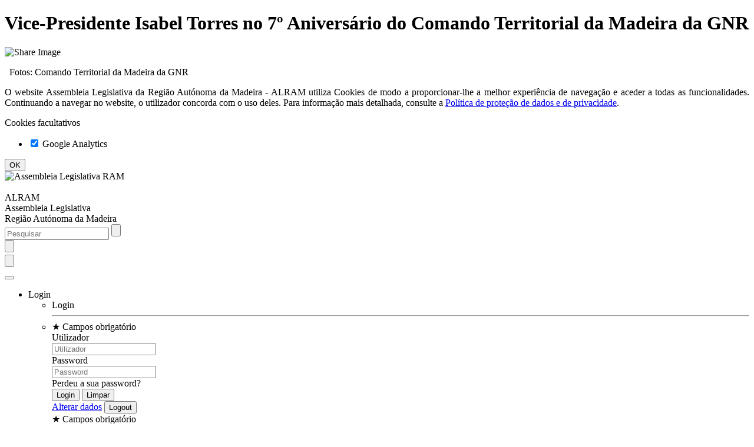

--- FILE ---
content_type: text/html; charset=utf-8
request_url: https://www.alram.pt/pt/noticias/xi-legislatura/i-sessao-legislativa/2016/junho/vice-presidente-isabel-torres-no-7-aniversario-do-comando-territorial-da-madeira-da-gnr/
body_size: 29568
content:


<!DOCTYPE html>
<html xmlns="http://www.w3.org/1999/xhtml" dir="ltr">
<head id="head" lang="pt"><title>
	Vice-Presidente Isabel Torres no 7º Aniversário do Comando Territorial da Madeira da GNR
</title>

    <base href="https://www.alram.pt" />

    
    <meta http-equiv="X-UA-Compatible" content="IE=edge" /><meta charset="utf-8" /><meta name="viewport" content="width=device-width, initial-scale=1" /><meta id="metaDescription" name="description" content=" 
Fotos: Comando Territorial da Madeira da GNR" /><meta name="format-detection" content="telephone=no" /><meta id="metaKeywords" name="keywords" content="ALRAM, Assembleia Legislativa da Madeira, Assembleia Madeira, ALRAM Madeira, RAM" /><meta property="og:site_name" content="ALRAM - Assembleia Legislativa da Região Autónoma da Madeira" /><meta property="og:locale" content="pt_PT" /><meta property="og:determiner" content="the" /><meta property="og:title" content="Vice-Presidente Isabel Torres no 7º Aniversário do Comando Territorial da Madeira da GNR" /><meta property="og:image" content="https://www.alram.pt/images/stories/XI-LEGISLATURA/I-LEGISLATIVA/fotos-noticias/Cerimonias/Isabel-Torres-7aniversario-GNR/02-P1-9887.jpg" /><meta property="og:image:width" content="640" /><meta property="og:image:height" content="480" /><meta property="og:description" content=" 
Fotos: Comando Territorial da Madeira da GNR" /><meta property="og:url" content="https://www.alram.pt/pt/noticias/xi-legislatura/i-sessao-legislativa/2016/junho/vice-presidente-isabel-torres-no-7-aniversario-do-comando-territorial-da-madeira-da-gnr/" /><meta property="og:type" content="article" /><link rel="canonical" href="https://www.alram.pt/pt/noticias/xi-legislatura/i-sessao-legislativa/2016/junho/vice-presidente-isabel-torres-no-7-aniversario-do-comando-territorial-da-madeira-da-gnr/" /><meta name="robots" content="follow,index" />

    <link rel="shortcut icon" type="image/x-icon" href="/favicon.ico?t=1594725392813" />

    
    
    <link rel="stylesheet" type="text/css" href="/css/bootstrap.min.css?t=1594725392813" />
    <link rel="stylesheet" type="text/css" href="/css/sitestructure.min.css?t=1594725392813" />
    <link rel="stylesheet" type="text/css" href="/css/sitetheme.min.css?t=1594725392813" />
    
    <script type="text/javascript" src="https://cdn.ywxi.net/js/1.js" async></script>
    
    <script type="text/javascript">
        var gvFBSharer = "https://www.facebook.com/sharer/sharer.php?u=";

        window.addEventListener("DOMContentLoaded", function() {
            (function($) {
                $(document).ready(function() {

                    //set debug usage
                    EC.Set("UseDEBUG", 
                        
                        false
                    , false, false);
                    
                    //set global variables
                    EC.Set("CurrentSiteURL", "https://www.alram.pt", false, false);
                    EC.Set("BaseURL", "https://www.alram.pt/", false, false);
                    EC.Set("LanguageIsoCode", "PT", false, false);
                    EC.Set("CurrentNodeID", 11372, false, false);
                    EC.Set("HomeURL", "https://www.alram.pt/pt/inicio/", false, false);
                    EC.Set("Trd_Master_Msg1",  "Não foi possível executar a operação", false, false);
                    EC.Set("Trd_Master_Msg2", "Operação inválida", false, false);
                    EC.Set("Trd_Fechar", "Fechar", false, false);
                    EC.Set("Trd_Sim", "Sim", false, false);
                    EC.Set("Trd_Nao", "Não", false, false);
                    EC.Set("MemberLoggedIn", 
                        
                        false
                    , false, false);
                    EC.Set("OnLogoutRedirect", false, false, false);

                    EC.Set("Videos", new Array(), false, false);
                    EC.Set("Audios", new Array(), false, false);
                    EC.Set("Images", new Array(), false, false);
                    EC.Set("Files", new Array(), false, false);
                    EC.Set("AJAX", new Array(), false, false);
                    EC.Set("News", new Array(), false, false);
                    EC.Set("NewsHighlights", new Array(), false, false);
                    EC.Set("Translations", new Array(), false, false);
                    EC.Set("Articles", new Array(), false, false);
                    EC.Set("SearchList", new Array(), false, false);
                    EC.Set("FAQs", new Array(), false, false);
                    EC.Set("LoginCallbacks", new Array(), false, false);
                    EC.Set("LogoutCallbacks", new Array(), false, false);

                    //set js plugins locale
                    var ISO = EC.Get("LanguageIsoCode");
                    if(ISO == "PT") {
                        moment.locale("pt");
                        numeral.locale("pt-pt");
                    }
                    else if(ISO == "EN") {
                        moment.locale("en-gb");
                        numeral.locale("en-gb");
                    }
                    else {
                        moment.locale("pt");
                        numeral.locale("pt-pt");
                    }

                    AddTranslation("Sim", "Sim");
                    AddTranslation("Não", "Não");
                    AddTranslation("Cancelar", "Cancelar");

                    //set custom events
                    var LoginEvent = new CustomEvent("Login", { detail: null, bubbles: true, cancelable: true });
                    $("ul[id$='ulMMCMenuLogin']").on("Login", function () {
                        try {
                            var IsMemberLoggedIn = EC.Get("MemberLoggedIn");
                            var Callbacks = [];
                            if(IsMemberLoggedIn) { Callbacks = EC.Get("LoginCallbacks"); }
                            else { Callbacks = EC.Get("LogoutCallbacks"); }
                            for(var Index = 0; Index < Callbacks.length; Index++) {
                                var Callback = Callbacks[Index];
                                Callback();
                            }
                        }
                        catch(err) {}
                    });

                });
            })(jQuery);
        });
    </script>

    
    
    
    <!--[if lt IE 9]>
        <script defer="defer" src="/scripts/html5shiv.min.js?t=1594725392813"></script>
        <script defer="defer" src="/scripts/respond.min.js?t=1594725392813"></script>
        <script defer="defer" src="/scripts/json2.min.js?t=1594725392813"></script>
    <![endif]-->
    <script defer="defer" src="/scripts/ofi.min.js?t=1594725392813"></script>
    <script defer="defer" src="/scripts/img.srcset.polyfill.min.js?t=1594725392813"></script>
    <script defer="defer" src="/scripts/svgxuse.min.js?t=1594725392813"></script>
    <script defer="defer" src="/scripts/jquery-3.2.1.min.js?t=1594725392813"></script>
    <script defer="defer" src="/scripts/jquery.easing.1.3.min.js?t=1594725392813"></script>
    <script defer="defer" src="/scripts/jquery.visible.min.js?t=1594725392813"></script>
    <script defer="defer" src="/scripts/bootstrap.min.js?t=1594725392813"></script>
    <script defer="defer" src="/scripts/bootbox.min.js?t=1594725392813"></script>
    <script defer="defer" src="/scripts/bootstrap-datepicker.min.js?t=1594725392813"></script>
    <script defer="defer" src="/scripts/bootstrap-select.min.js?t=1594725392813"></script>
    <script defer="defer" src="/scripts/js.cookie.min.js?t=1594725392813"></script>
    <script defer="defer" src="/scripts/mustache.min.js?t=1594725392813"></script>
    <script defer="defer" src="/scripts/moment.min.js?t=1594725392813"></script>
    <script defer="defer" src="/scripts/numeral.min.js?t=1594725392813"></script>
    <script defer="defer" src="/scripts/string.min.js?t=1594725392813"></script>
    <script defer="defer" src="/scripts/jquery.inputmask.min.js?t=1594725392813"></script>
    <script defer="defer" src="/scripts/sitecommon.min.js?t=1594725392813"></script>
    
    <script defer="defer" src="/scripts/i18n/moment/pt.min.js?t=1594725392813"></script>
    <script defer="defer" src="/scripts/i18n/numeral/pt-pt.min.js?t=1594725392813"></script>
    <script defer="defer" src="/scripts/i18n/bootstrap-datepicker/bootstrap-datepicker.pt.min.js?t=1594725392813"></script>
    <script defer="defer" src="/scripts/i18n/bootstrap-select/defaults-pt_pt.min.js?t=1594725392813"></script>
    <script defer="defer" src="/scripts/i18n/plyr/pt.min.js?t=1594725392813"></script>
    <script defer="defer" src="/scripts/i18n/videojs/pt-pt.min.js?t=1594725392813"></script>
    
    <script defer="defer" src="/scripts/plyr.min.js?t=1594725392813"></script>
    <script defer="defer" src="/scripts/photoswipe.min.js?t=1594725392813"></script>
    <script defer="defer" src="/scripts/photoswipe-ui-default.min.js?t=1594725392813"></script>
    <script defer="defer" src="/scripts/lightslider.min.js?t=1594725392813"></script>
    <script defer="defer" src="/scripts/slimselect.min.js?t=1594725392813"></script>
    <script defer="defer" src="/scripts/print-events.min.js?t=1594725392813"></script>
    <script defer="defer" src="/scripts/clipboard.min.js?t=1594725392813"></script>
    
    



    
    <script type="text/javascript" defer="defer">
        
        function GPCanUseCookie(pCookieType) { var lvCanUseCookie = false; try { if (typeof Cookies.get("CookieDirectiveAccepted") !== "undefined") { if (Cookies.get("CookieDirectiveAccepted").indexOf(";" + pCookieType + ":true") > -1) { lvCanUseCookie = true; } } } catch(err) { }; return lvCanUseCookie; }

        const $HEAD = document.querySelector("head");
        
        $HEAD.dataset.ga = "false";

    </script>

    
    <script type="text/javascript">
        


        function GPActivateCookiesAfterSet() {
            
        }
    </script>
</head>
<body id="bBody">
    <form method="post" action="/pt/noticias/xi-legislatura/i-sessao-legislativa/2016/junho/vice-presidente-isabel-torres-no-7-aniversario-do-comando-territorial-da-madeira-da-gnr/" id="form1">
<div class="aspNetHidden">
<input type="hidden" name="__VIEWSTATE" id="__VIEWSTATE" value="a7Np6EZ5ykcjHKVRPdF8Vb30aGnIuTtOHDpkvg76NmdwJZvJ1/riL418CqdF7yRBfAs5XcPe8XEDhw4rSQBiEmwLzDqZEfuLhkAbhRJvj1Q5jmq/OQ44X02rtTeQg9vGyjxhyKwUrXP9uKakeMI0cYPx4BE4uYZujH8RuOo37oJT1LqUC/rmMhDUSlxBPPwog35MpfcY9LN6Fd7ZQXw3xuwE6nGvssMOGbry82hUkRNKdY+tCzM7BT7z6lkiDaimWKUEvGRBdRI77wXUgKFiJ0EivW/wKqt/O2H0jdlCw5+tbRTVx6MjOfdu8D+89Vt3WYcYsxZs+u0MZ45zxBQNiVQ7rKOP6j2uCjAcmm6tyOjQXbK2oHjIMzBkpKF7+fPCw16ct7+nbLi/rj+Ymxp6814sT1FEnhAv8GcaIDvuF961RnU6qq6h6QQktYfN0p6GBWN9e7qsXHKpuWxcyCYL7rAcDvqcuFLjxHMiqKwFFifj/6FweAhEW/ZAT40uiKJla+42o796RhYMgNEiapEEwQxBga9K9pcBhfQUXUFPlofckr2SmWS/gZa9DwGz0JRPX4Zi+8BrkZ5DTFs4jZBxkz1aUCF6xBez/GLOjz4Y92d3B0pLE9EHRTtZlj1V0UsRgyivi6XZL8cZT1U47YFO+fJxCxkliS73UqbWlGjcW50/XgQPNOsS/91WH0t2C6Dfx5NAHqRCzfpE/uXdT0LUMwBWLCRjyvbZoDue/5Gy9sHVOjhn5Wg7gJgnA8EDrWC/0PfgUnXSQ5JVjo9Wt/46sojbtvv/y5dpX9YZZyBlvGQHW0PXAIm5rcIEvEEnbxxP7bpSjvRPptKCbYmZxVsApls5NJWaHU1uqvGpBjq+u8FHHh7xxWe38/58HCzaUR4gRA6VxoY6vkczKf2m2dRqmJuYeBupDeFT/P9jrcd9w8wHDk4+eHOdWWqQ0sMNYpr673qX7U3DNbe14Id+B0t7gHCydL7dY7eyJFbf4KZTZSKncPd50F31+zjROxBERLc5gVocOsQf4OdeGaklrXDCB14qIGAeaKd8VuUvu9hRJyu59qM2c9k+Bb3W2WcovT7U3fsMRCxnnp4EOnpBz0yrJsA7xpV/MwkfuQZF5v7jfEBB1hKXB7knF/AoyH4ZAWcSjbCqqP5uFEFZ8ALJI0bxzPWu4BDjS5uQeJWfm/iwADArQ+qvdy3VycZF6z4X8V7WTA2Lm4GjeQxofC9kiCVGmOHqfX7zpWC/dXwFJaglNGIg7O7M+n0Es5uq4fDu0QXZm0xEsoMqbmYYq46NNFMKmvEJUI9ru0NJOyKRhY0q132a1NhF0L8t28IkR6+GqtcHryhjzIBEvBSUlT0edzy3k2DUgxBO8yHoDG+L3WNWlZjTGgthwflk8tX+0rH6yzAPkfVZi7LNlPty2LcYt2noE7gKSsRon1/SPlbvjOGPMGmhJD7TBcDnrdt9KXwj7wa9bzJgxHhrxGpS/[base64]/7MuV9spwtIhdx3FpXBsncTrzoL7jB+jeNlWg+3Ia5a9wzF0E+ZAi+HrMHrVXdON03vMoQUsE7LAQG8j35NtNaM0nY+/3mJGbCZS39AkTD4VafcN/+QQTGrP42OeqcVOeDiKPZhl96pHZd3TCNypglD8pdKTCsW5M1VuVflQsb8GiJg+IfeOSVCKD+U0CjCpWc/Gpyk/z/UQIe7CfqG+Mk9tEtGHB+B0lSYcn3TacXxJvCe5z8ym+I++gwIuxOdWvWYbdgL80Bqm5G9S7UqjRb10syGQMfLcduY9U6uEUmR57zCDv/HeKqQ4WwF787cukabkATm22Ln5sFJUm1w3x9PJAEP7oQIxESY1/dStYTiQHCh49gZl3njvoJfCXohjaGuE2K3pNuMOLek7RrIuSjwqbttQp0uvXw2dKfVq/syZLNY3WdBlNIbvSXYSD5yJTBokXGRIq9bZ8wzU7Hw0JifB0Yv7B7RMyidB6w/jeuYpoVuccHR/LPGFxQAAiuZkFARzXhZzrIq2vLFBNKsIw+Eo1XkDwMFE9IRpBryf+Lm6ZY18h6djjK+NQ4PoHrhmsE90l08UJHfhCCHpwFaGge3cQ/q9SxIOPMeq1XxPDegKynma0z1BN1bhGwQB70Qo8g7GIiCmM73dCJYLhIxpb5B5tHwrom7LzkakSYVOjWJnb6IFPrCj0LArfPBfKwg77jyp7xXyGEgV/[base64]/OZu8YtxtjZ3j2BWdjpWh2mpMVr9VWRJfB0AN1Z9YtTtY1Y5ORlz6+ameega+yAbzbaQoGd15j5DiJIE4D90sIS7W9J/m3lnu5D2fljE4B99PN2CAG01S5YnzC/bIe6ww85Jf+LJ/cQPYK0l0Z69Jx9PTx1AjPcmwQGorl4nTvwqpb8jDnjOklJcXfhC7Db7hh4uzIwRlbfSolnhpnzG9NrmuWDUByR/dbVeAJPY/[base64]/6EWFjPteVEu/rymF2tSmEmgZNafpKqVr/ZA4MK2OCzePfpkMlc5OudaDLSbVvtyJ5k8gkgK/dDUg+j9p6IhofgvkyewFQxYoeR1mrThWehRHh3r99CHwM/flTuh3lmVHPpqCrrYRFsuFBEZGcxb+oyc1exlSjotUIAsr6TwT6XVMG3Q5BiAJA7lXfEEA3QxPUIocZKqDV3/z7LV9NFsNVBh4VgzotCPJKHwkCySb201fN0yc8NSlemGPVtH8bvUhnkR+rt+ESbeOyhA0sicMqRB5C3RNwJ65BjGj1B+Z7g8/ZhHjtTHGzWWVuHGYvR+CC0rMQHmlljWeF/q8YW/mk7OkAt4+pA7gJpoDSjlr73tweIQK1G2jQVL5vNHplnvJq8Yk8NAgU21DhqBZFpWIirPy3thCsO6ZLvX3ieG9MeyTKEOIDlW6pUOoA+Z2uhTAP2G7go6b5I+jh9VCsiq2/NHzXePWNPhj4WlDhpgJaxMQKkBV5fJ0SvQd4RUdaYW93FUE0yEm8NgV7+Yz/29bOBMY1miodatoxwj0xxEvjQOct38W4lc6362TkwawjOVO5zW2SesW1z/JxI2V7dze5CgkcTqlfZp2MwT0eStO7mDV2ULOPp/QK2sjujF+jTkMZt6n5nAagAxmRmS1qTGHWChVY1U4BJh7NV93OTO4Zg+4dEiYZfca1hLUjwA5qVsz3TYfx55PYs3aZOpB0OBaoy7Dl/OPezanw3qtav3bpNHfX3pTWN8tUTTC4Q5W6umUJlOAAB21gjjUUPkqF/pCKaD/[base64]/0acn7jtIV1o3YwKWUR2nAmy9o0eCx8I/xhlG9M6b6NLnpgup9Uc1WfAzS4mB/Ucbm3x5f+UoPgNKBs8idc7A2aHM6Fp1LcZcxTxpSbpqZeSPqf7Hx2CCr0a6r7+k3d+cwaLGgHAKABM+oQ2nh9vacFHBX3XqTPuEsGoXh9F1kmtJ0vCZTwy5zNuzIajSauusk12qJ8T3iQllSYIdTSTAt/jkBxVlM4QSXtqJuMb5l2AHcH7ROcw1SfDtq4OfZp0RzflM6VyuXm/ytWFfJAKvS+4hVxw+2QhKH7hMkCutbaPWbrARKnRQqns0lGVUH1sheudkNt8DYzDV3o93nz7eCVY+3i8t9reEL7GtdVxDuye8oPZjo5gAIGxdbQEfaTiGJhth84S9GU3h/Y/y8WTuKXhCqmye7dIZy7CnXgQCXhYURDupoM3xLk7msz2cOwsIT83ng1LdR9nytXIc3bTPQKq/JgpKgsRW9F8KDMI0lQb1+5yAOtfzCJzm1iSxit1fsfTs85E5RS32+BN/50+NjTxv2ev27/OhWwj/8m8renKS3hIIOrZz1WtHi4RZMjIZsGRzkzr698ehBER37A+RAAnDt8h8DK8Z2uYESSADkXJg3PyYM3xJP0hDpmYG42b9ljEXf1x0JiGaoeQoDuz37UiOzJ1SixV2/2Fq73HdZRv5MAYyYeU7ZV5UdcxTS3llbXu75xBCsvAoBvpsJ98nYOXEjlHuPX1kiHq9JjLonN821/m4iTdmuBch409pNI/6sO9QeLqXork/LAhbh28fAmmt8oQNQ9eG2lRnMaaSqikv2AaXIMAvO6ERuTfLxPp0f/Akv2FsDo8y1a1l1/PVApt+iFwjKR5NXiuBoLxnLu2FWjmSrGqh+nTwsScaG9sSR3FKNZBBvNsAEEh3S7MsvoUQBnzS4lor1j7ETn0MidWQLxICm60oKDouZwL4m/dkhGh8Qp1pP7II6/u7ocd3dCCB3RFzCfKLP+YNxDE/1rvSHDbeRbbELuomsuG2mlZdMM+WFg/zigwV4ODvniAB5FGDqiTUJHWtRoa+Mt+u2UJm4M9wBefMRcQAVr8bh6H/eJTZ6YIzq8dZNagedwXmWolFL1DWjcyX3QzJGx6S3IzpNarR+CyEoY1sVR0+czx5d9y60GDFhUe8a1rF3G83nHZtqc2es8GXH6icZEB/zLJ/jPV5rF70CZ7bCNmjwjKN2SQ+ymDQN59iem8OKkVVNBYZck6B2Tfeqzn5paXKyFGIkS7TXoPuuIdO0sqfZmp6K/gH0aj/4Dufa5cOVEj49QFkHOyhUGf9R78szFvTJmuCb/L2ZjV4pc7qXEKThRx60LeSqwF2q6ob+uccDOFxQrt65e/rf6lWBE6oVfNHLvk3egvWnQXCbxTUEovuvCpd5BRNP956t3MZ3FS9GNZW5wfLtHREDknnE3B7LuFPtJN+XYQF/OsXV+jnQNZVjY5exKwnWpVxe+9nB321CbS3kQOs9n/ZqHfMkZcPlBXs1miX04vw0uU8F91iobBDFg/eBt+S2VNWmkVB6sk4ZcVIPz1vOQUkhmmPbLgrV3gjdRZ+K3WOPvXztTug58+SHALb8lBAdEmXYs2bNceT82+Qam3Da74dfFWtXm0juRNS2QPoRrHzQCPr9d+erUkrxdUPQKNg/PFgbFDX86ByDtKB3hjCPJ6Mz8SpQQAEaKO4K9Mtni6d7RRs/VV4Nil0B30HWYcs8p8/cO2hqL4vCnHjwRt1Ep8M+QvnlJWMfyPek/DFxTF5tBDszBNbHJpUtCvuqcTKszBuUwXZRoj3yqC11X32eUeDsO+pVZYDzpBObX2dmmd964sjIF54LnTFnL+KUEVE9KsYVuz/dNchEohi6H3nthR+/BkZznqyBYc0GEQn35/G9GpNEjUJp3lsOZgmyLvnIXH3ZNOFkvsu92O5hrBNYuapiKEPUng9S1/PZtLAYg1Ph6wf73gGKS6IwDsYPWNZeWQQRQ2/l7lx9Xe0R7bg8qroDPmlT4UUmF+Ux1+qHN403znouCdC/btaT0dRjPO6T09LBibMMvLWvCF/MZubEX/bB1fI863VwtmywBqOix4lB/McAxbMKWxJXadCFtDmnVEbrXqxd7F+MAhNv8jnHjSeQOq2s/LDPzTEqYAFe8MiyA0g+ovleRdRnitnEJyfDyfxvP5LOJElqTh4KRhloNbXKpaQs3b0rda43l6BW1fFtuYZA+qsfONHnJBOimM+gAzsAMswmXGOwI0MJ4bRPI2YSbbuUvCxTLY2ng6pQuM+OriA2R1WeiiEY4htPgf0Jiejzzm5LW+11lE+I3TM144Fl3tGBAp1S/1oPCzOM2RcIUumzZaASZDc7mDPiKTX3C1L5qWtevsiXseZqiEWkucUP6vmREsX0Nvc+ADwUQeN/ecsXhR/piJRaDLk9l4mqdCL6yAf29KZrkEyKsfqLdbvfK5JwgY7xTbbDkdubkOascwiWIYWQMXPW0kuPfOtQRq2zFFDKpU6RJX6M9iWe+9hezUmSgKAhCgIMtiCiwQptZjZo2QoO9j4FdilA03YsFj3O59wanWD/qoBIXdp7c987N7mVnTVvO1dqIaTtJqZ/[base64]/sd3i96GAm/iM3yT/jNZ3lLMvto4wyLMG35H+iiFJ7IK+ZTt4hV5tdIO9QGHImfkN4+8/cSZefN7TU655OAtnx6ZrRTj7eiIfPXfRLYpZj1U13cyCiZjgn/5qOMBQw57WtQwxghWHMpGHEaikb6+okV68pdRZdxJZJtmi+UvBcZe9BNHyor8FZnvZYFNUVLg+cMUjRseiPXtHHf7fPb7mTpZwsIoBcCpXFA6jLIdVmzIzU2tjyVH5x87P9EYsjijOjQMXz6pCvh5dYtCRaR9TWFoxsDThC6440l3NeG2qFNc9z96WU43CLbCzUy5/v1LObfv/yNcW73QsOI5JfGlethO2kFYUOJNdMNHkbJJHGN5ahAAEMvm4kdrjAFd4bUzsw3BY6gS5mwRWmbzeEwEiMgN+n7YS4yusaAQW/NgfjVTAmt3kDteeF64qf6xKX5RUGHEb1DQzfp1IPmd/ggzWx2d0Xf9DJ4Pmc1fICUnO2cgP6JfKy616JIUrYEasvmHI+24BoPCEgMu7h4BPvFiSJlTHWRIqRW+jIWuaVwdhn7IPfQT77NOQCBmG7J0A7PkefVrrrgSAHiVnxaGnS/8+rZCu/p/JXcdvqJu0pj328VVJnzrq75hv3DwIo1saqzC2OYSs5lrTRz3b1ZcQE8R/G2dRcAe7WJ/tcRVyUq6hV8iXCPexYjoCkCdA0mRkOJoH2nfwjywk58D54ST/nnwgeOj+J9Ys29eyvcfWHSfXlrcqlDQP1y4Vv+8MpuBr9vQzWMenaEFy5HCwiS2sLwdNLa6wgi6zSXt93kqjj1cGbKBE64c9wc+HmmZnEzywtXcRBarXoYKQC3Xc4CyBGJ0x54vy7j3qEN/qzZCSAO6Mm5YEnigePVAtPt7/YI+1zV7SbyyvYhj758VmdMnhnMjPzX60KdqlRCy7b0MXHw393XFNPPa4EmlS/gtUapeZSY1QnHb6OJpXDhblX8CoExtq210tHQttzVvv9pJ+OkXGBEUF6oJwDxvl+iMkHB/V/[base64]/zvNxWTQIN2n6F0wD1Hdw+PebGc8mEAAPQxhhmgANBjguawpQ2Bv29QgImolvBu3CbpX2FoQ==" />
</div>


<script type="text/javascript">
//<![CDATA[
 window.addEventListener("DOMContentLoaded", function() { (function($) { $(document).ready(function() { EC.Set('MenuJSON', {"Menu":[{"Name":"Assembleia","URL":"/pt/artigos/assembleia/","Target":"_self","Level":1,"IDSuffix":"_1","HideInMobileMenu":false,"HasChildren":true,"HasManyChildren":true,"HasCaret":true,"Children":[{"Name":"Assembleia","URL":"/pt/artigos/assembleia/","Target":"_self","Level":1,"IDSuffix":"_1","HideInMobileMenu":false,"HasChildren":false,"HasManyChildren":false,"IsParent":true,"Children":[],"OnClick":" onclick=\u0022ShowGlobalOverlay();\u0022 ","ExtraData":"","Expanded":false,"ChildrenHidden":true,"HasURL":true,"IsCurrentNode":false},{"Name":"Autonomia Política e Administrativa","URL":"/pt/artigos/assembleia/autonomia-politica-e-administrativa/","Target":"_self","Level":2,"IDSuffix":"_1_1","HideInMobileMenu":false,"HasChildren":false,"HasManyChildren":false,"Children":[],"OnClick":" onclick=\u0022ShowGlobalOverlay();\u0022 ","ExtraData":"","Expanded":false,"ChildrenHidden":true,"HasURL":true,"IsCurrentNode":false},{"Name":"Símbolos da Autonomia","URL":"/pt/artigos/assembleia/simbolos-da-autonomia/","Target":"_self","Level":2,"IDSuffix":"_1_2","HideInMobileMenu":false,"HasChildren":false,"HasManyChildren":false,"Children":[],"OnClick":" onclick=\u0022ShowGlobalOverlay();\u0022 ","ExtraData":"","Expanded":false,"ChildrenHidden":true,"HasURL":true,"IsCurrentNode":false},{"Name":"O Parlamento e o seu funcionamento","URL":"/pt/artigos/assembleia/o-parlamento-e-o-seu-funcionamento/","Target":"_self","Level":2,"IDSuffix":"_1_3","HideInMobileMenu":false,"HasChildren":false,"HasManyChildren":false,"Children":[],"OnClick":" onclick=\u0022ShowGlobalOverlay();\u0022 ","ExtraData":"","Expanded":false,"ChildrenHidden":true,"HasURL":true,"IsCurrentNode":false},{"Name":"Órgãos Externos","URL":"/pt/artigos/assembleia/orgaos-externos/","Target":"_self","Level":2,"IDSuffix":"_1_4","HideInMobileMenu":false,"HasChildren":true,"HasManyChildren":true,"Children":[{"Name":"Mandatos de Órgãos Externos","URL":"/pt/artigos/assembleia/orgaos-externos/mandatos-de-orgaos-externos/","Target":"_self","Level":3,"IDSuffix":"_1_4_1","HideInMobileMenu":false,"HasChildren":false,"HasManyChildren":false,"Children":[],"OnClick":" onclick=\u0022ShowGlobalOverlay();\u0022 ","ExtraData":"","Expanded":false,"ChildrenHidden":true,"HasURL":true,"IsCurrentNode":false},{"Name":"Entidades Independentes","URL":"/pt/artigos/assembleia/orgaos-externos/entidades-independentes/","Target":"_self","Level":3,"IDSuffix":"_1_4_2","HideInMobileMenu":false,"HasChildren":false,"HasManyChildren":false,"Children":[],"OnClick":" onclick=\u0022ShowGlobalOverlay();\u0022 ","ExtraData":"","Expanded":false,"ChildrenHidden":true,"HasURL":true,"IsCurrentNode":false}],"OnClick":" onclick=\u0022ShowGlobalOverlay();\u0022 ","ExtraData":"","Expanded":false,"ChildrenHidden":true,"HasURL":true,"IsCurrentNode":false},{"Name":"Relações Internacionais","URL":"/pt/artigos/assembleia/relacoes-internacionais/","Target":"_self","Level":2,"IDSuffix":"_1_5","HideInMobileMenu":false,"HasChildren":true,"HasManyChildren":true,"Children":[{"Name":"CALRE – Conferência das Assembleias Legislativas Regionais Europeias","URL":"/pt/artigos/assembleia/relacoes-internacionais/calre-conferencia-das-assembleias-legislativas-regionais-europeias/","Target":"_self","Level":3,"IDSuffix":"_1_5_1","HideInMobileMenu":false,"HasChildren":true,"HasManyChildren":true,"Children":[{"Name":"Regulamento","URL":"/media/2374/regulamento-calre.pdf","Target":"_blank","Level":4,"IDSuffix":"_1_5_1_1","HideInMobileMenu":false,"HasChildren":false,"HasManyChildren":false,"Children":[],"OnClick":" onclick=\u0022RegisterMediaAccess(this);\u0022 ","ExtraData":" data-id=\u00222914\u0022 ","Expanded":false,"ChildrenHidden":true,"HasURL":true,"IsCurrentNode":false},{"Name":"Declarações","URL":"https://www.calrenet.eu/documentation/documents-archive","Target":"_blank","Level":4,"IDSuffix":"_1_5_1_2","HideInMobileMenu":false,"HasChildren":false,"HasManyChildren":false,"Children":[],"OnClick":"","ExtraData":"","Expanded":false,"ChildrenHidden":true,"HasURL":true,"IsCurrentNode":false},{"Name":"Notícias","URL":"/pt/artigos/assembleia/relacoes-internacionais/calre-conferencia-das-assembleias-legislativas-regionais-europeias/noticias/","Target":"_self","Level":4,"IDSuffix":"_1_5_1_3","HideInMobileMenu":false,"HasChildren":false,"HasManyChildren":false,"Children":[],"OnClick":" onclick=\u0022ShowGlobalOverlay();\u0022 ","ExtraData":"","Expanded":false,"ChildrenHidden":true,"HasURL":true,"IsCurrentNode":false}],"OnClick":" onclick=\u0022ShowGlobalOverlay();\u0022 ","ExtraData":"","Expanded":false,"ChildrenHidden":true,"HasURL":true,"IsCurrentNode":false},{"Name":"Jornadas Parlamentares Atlânticas","URL":"/pt/artigos/assembleia/relacoes-internacionais/jornadas-parlamentares-atlanticas/","Target":"_self","Level":3,"IDSuffix":"_1_5_2","HideInMobileMenu":false,"HasChildren":true,"HasManyChildren":true,"Children":[{"Name":"Regulamento","URL":"http://jornadasatlanticas.com/?page_id=3940\u0026lang=pt-pt","Target":"_blank","Level":4,"IDSuffix":"_1_5_2_1","HideInMobileMenu":false,"HasChildren":false,"HasManyChildren":false,"Children":[],"OnClick":"","ExtraData":"","Expanded":false,"ChildrenHidden":true,"HasURL":true,"IsCurrentNode":false},{"Name":"Documentos","URL":"http://jornadasatlanticas.com/?page_id=3965\u0026lang=pt-pt","Target":"_blank","Level":4,"IDSuffix":"_1_5_2_2","HideInMobileMenu":false,"HasChildren":false,"HasManyChildren":false,"Children":[],"OnClick":"","ExtraData":"","Expanded":false,"ChildrenHidden":true,"HasURL":true,"IsCurrentNode":false},{"Name":"Notícias","URL":"/pt/artigos/assembleia/relacoes-internacionais/jornadas-parlamentares-atlanticas/noticias/","Target":"_self","Level":4,"IDSuffix":"_1_5_2_3","HideInMobileMenu":false,"HasChildren":false,"HasManyChildren":false,"Children":[],"OnClick":" onclick=\u0022ShowGlobalOverlay();\u0022 ","ExtraData":"","Expanded":false,"ChildrenHidden":true,"HasURL":true,"IsCurrentNode":false}],"OnClick":" onclick=\u0022ShowGlobalOverlay();\u0022 ","ExtraData":"","Expanded":false,"ChildrenHidden":true,"HasURL":true,"IsCurrentNode":false}],"OnClick":" onclick=\u0022ShowGlobalOverlay();\u0022 ","ExtraData":"","Expanded":false,"ChildrenHidden":true,"HasURL":true,"IsCurrentNode":false},{"Name":"A Assembleia e os Jovens","URL":"/pt/artigos/assembleia/a-assembleia-e-os-jovens/","Target":"_self","Level":2,"IDSuffix":"_1_6","HideInMobileMenu":false,"HasChildren":true,"HasManyChildren":true,"Children":[{"Name":"Assembleia Regional","URL":"/pt/artigos/assembleia/a-assembleia-e-os-jovens/assembleia-regional/","Target":"_self","Level":3,"IDSuffix":"_1_6_1","HideInMobileMenu":false,"HasChildren":false,"HasManyChildren":false,"Children":[],"OnClick":" onclick=\u0022ShowGlobalOverlay();\u0022 ","ExtraData":"","Expanded":false,"ChildrenHidden":true,"HasURL":true,"IsCurrentNode":false},{"Name":"Assembleia da República","URL":"/pt/artigos/assembleia/a-assembleia-e-os-jovens/assembleia-da-republica/","Target":"_self","Level":3,"IDSuffix":"_1_6_2","HideInMobileMenu":false,"HasChildren":false,"HasManyChildren":false,"Children":[],"OnClick":" onclick=\u0022ShowGlobalOverlay();\u0022 ","ExtraData":"","Expanded":false,"ChildrenHidden":true,"HasURL":true,"IsCurrentNode":false}],"OnClick":" onclick=\u0022ShowGlobalOverlay();\u0022 ","ExtraData":"","Expanded":false,"ChildrenHidden":true,"HasURL":true,"IsCurrentNode":false},{"Name":"Secretaria-Geral","URL":"/pt/artigos/assembleia/secretaria-geral/","Target":"_self","Level":2,"IDSuffix":"_1_7","HideInMobileMenu":false,"HasChildren":true,"HasManyChildren":true,"Children":[{"Name":"Conselho de Administração","URL":"/pt/artigos/assembleia/secretaria-geral/conselho-de-administracao/","Target":"_self","Level":3,"IDSuffix":"_1_7_1","HideInMobileMenu":false,"HasChildren":false,"HasManyChildren":false,"Children":[],"OnClick":" onclick=\u0022ShowGlobalOverlay();\u0022 ","ExtraData":"","Expanded":false,"ChildrenHidden":true,"HasURL":true,"IsCurrentNode":false},{"Name":"Instrumentos de Gestão","URL":"/pt/artigos/assembleia/secretaria-geral/instrumentos-de-gestao/","Target":"_self","Level":3,"IDSuffix":"_1_7_2","HideInMobileMenu":false,"HasChildren":true,"HasManyChildren":true,"Children":[{"Name":"Plano de Gestão de Riscos","URL":"/pt/artigos/assembleia/secretaria-geral/instrumentos-de-gestao/plano-de-gestao-de-riscos/","Target":"_self","Level":4,"IDSuffix":"_1_7_2_1","HideInMobileMenu":false,"HasChildren":false,"HasManyChildren":false,"Children":[],"OnClick":" onclick=\u0022ShowGlobalOverlay();\u0022 ","ExtraData":"","Expanded":false,"ChildrenHidden":true,"HasURL":true,"IsCurrentNode":false},{"Name":"Gestão de Pessoas","URL":"/pt/artigos/assembleia/secretaria-geral/instrumentos-de-gestao/gestao-de-pessoas/","Target":"_self","Level":4,"IDSuffix":"_1_7_2_2","HideInMobileMenu":false,"HasChildren":false,"HasManyChildren":false,"Children":[],"OnClick":" onclick=\u0022ShowGlobalOverlay();\u0022 ","ExtraData":"","Expanded":false,"ChildrenHidden":true,"HasURL":true,"IsCurrentNode":false},{"Name":"Declarações","URL":"/pt/artigos/assembleia/secretaria-geral/instrumentos-de-gestao/declaracoes/","Target":"_self","Level":4,"IDSuffix":"_1_7_2_3","HideInMobileMenu":false,"HasChildren":false,"HasManyChildren":false,"Children":[],"OnClick":" onclick=\u0022ShowGlobalOverlay();\u0022 ","ExtraData":"","Expanded":false,"ChildrenHidden":true,"HasURL":true,"IsCurrentNode":false},{"Name":"Plano de Atividades","URL":"/pt/artigos/assembleia/secretaria-geral/instrumentos-de-gestao/plano-de-atividades/","Target":"_self","Level":4,"IDSuffix":"_1_7_2_4","HideInMobileMenu":false,"HasChildren":false,"HasManyChildren":false,"Children":[],"OnClick":" onclick=\u0022ShowGlobalOverlay();\u0022 ","ExtraData":"","Expanded":false,"ChildrenHidden":true,"HasURL":true,"IsCurrentNode":false},{"Name":"Relatório de Atividades","URL":"/pt/artigos/assembleia/secretaria-geral/instrumentos-de-gestao/relatorio-de-atividades/","Target":"_self","Level":4,"IDSuffix":"_1_7_2_5","HideInMobileMenu":false,"HasChildren":false,"HasManyChildren":false,"Children":[],"OnClick":" onclick=\u0022ShowGlobalOverlay();\u0022 ","ExtraData":"","Expanded":false,"ChildrenHidden":true,"HasURL":true,"IsCurrentNode":false},{"Name":"Delegação de Competências","URL":"/pt/artigos/assembleia/secretaria-geral/instrumentos-de-gestao/delegacao-de-competencias/","Target":"_self","Level":4,"IDSuffix":"_1_7_2_6","HideInMobileMenu":false,"HasChildren":false,"HasManyChildren":false,"Children":[],"OnClick":" onclick=\u0022ShowGlobalOverlay();\u0022 ","ExtraData":"","Expanded":false,"ChildrenHidden":true,"HasURL":true,"IsCurrentNode":false},{"Name":"Listagem das Subvenções","URL":"/pt/artigos/assembleia/secretaria-geral/instrumentos-de-gestao/listagem-das-subvencoes/","Target":"_self","Level":4,"IDSuffix":"_1_7_2_7","HideInMobileMenu":false,"HasChildren":false,"HasManyChildren":false,"Children":[],"OnClick":" onclick=\u0022ShowGlobalOverlay();\u0022 ","ExtraData":"","Expanded":false,"ChildrenHidden":true,"HasURL":true,"IsCurrentNode":false},{"Name":"Circulares","URL":"/pt/artigos/assembleia/secretaria-geral/instrumentos-de-gestao/circulares/","Target":"_self","Level":4,"IDSuffix":"_1_7_2_8","HideInMobileMenu":false,"HasChildren":false,"HasManyChildren":false,"Children":[],"OnClick":" onclick=\u0022ShowGlobalOverlay();\u0022 ","ExtraData":"","Expanded":false,"ChildrenHidden":true,"HasURL":true,"IsCurrentNode":false}],"OnClick":" onclick=\u0022ShowGlobalOverlay();\u0022 ","ExtraData":"","Expanded":false,"ChildrenHidden":true,"HasURL":true,"IsCurrentNode":false},{"Name":"Orçamento da ALRAM","URL":"/pt/artigos/assembleia/secretaria-geral/orcamento-da-alram/","Target":"_self","Level":3,"IDSuffix":"_1_7_3","HideInMobileMenu":false,"HasChildren":false,"HasManyChildren":false,"Children":[],"OnClick":" onclick=\u0022ShowGlobalOverlay();\u0022 ","ExtraData":"","Expanded":false,"ChildrenHidden":true,"HasURL":true,"IsCurrentNode":false},{"Name":"Conta da ALRAM","URL":"/pt/artigos/assembleia/secretaria-geral/conta-da-alram/","Target":"_self","Level":3,"IDSuffix":"_1_7_4","HideInMobileMenu":false,"HasChildren":false,"HasManyChildren":false,"Children":[],"OnClick":" onclick=\u0022ShowGlobalOverlay();\u0022 ","ExtraData":"","Expanded":false,"ChildrenHidden":true,"HasURL":true,"IsCurrentNode":false}],"OnClick":" onclick=\u0022ShowGlobalOverlay();\u0022 ","ExtraData":"","Expanded":false,"ChildrenHidden":true,"HasURL":true,"IsCurrentNode":false},{"Name":"Conheça o Parlamento","URL":"/pt/artigos/assembleia/conheca-o-parlamento/","Target":"_self","Level":2,"IDSuffix":"_1_8","HideInMobileMenu":false,"HasChildren":true,"HasManyChildren":true,"Children":[{"Name":"Visita Virtual - 360º","URL":"/pt/artigos/assembleia/conheca-o-parlamento/visita-virtual-360/","Target":"_self","Level":3,"IDSuffix":"_1_8_1","HideInMobileMenu":false,"HasChildren":false,"HasManyChildren":false,"Children":[],"OnClick":" onclick=\u0022ShowGlobalOverlay();\u0022 ","ExtraData":"","Expanded":false,"ChildrenHidden":true,"HasURL":true,"IsCurrentNode":false},{"Name":"Agende a sua visita","URL":"/pt/artigos/assembleia/conheca-o-parlamento/agende-a-sua-visita/","Target":"_self","Level":3,"IDSuffix":"_1_8_2","HideInMobileMenu":false,"HasChildren":false,"HasManyChildren":false,"Children":[],"OnClick":" onclick=\u0022ShowGlobalOverlay();\u0022 ","ExtraData":"","Expanded":false,"ChildrenHidden":true,"HasURL":true,"IsCurrentNode":false}],"OnClick":" onclick=\u0022ShowGlobalOverlay();\u0022 ","ExtraData":"","Expanded":false,"ChildrenHidden":true,"HasURL":true,"IsCurrentNode":false},{"Name":"Causas Maiores","URL":"/pt/artigos/assembleia/causas-maiores/","Target":"_self","Level":2,"IDSuffix":"_1_9","HideInMobileMenu":false,"HasChildren":false,"HasManyChildren":false,"Children":[],"OnClick":" onclick=\u0022ShowGlobalOverlay();\u0022 ","ExtraData":"","Expanded":false,"ChildrenHidden":true,"HasURL":true,"IsCurrentNode":false},{"Name":"50 Anos de Autonomia","URL":"/pt/artigos/assembleia/50-anos-de-autonomia/","Target":"_self","Level":2,"IDSuffix":"_1_10","HideInMobileMenu":false,"HasChildren":false,"HasManyChildren":false,"Children":[],"OnClick":" onclick=\u0022ShowGlobalOverlay();\u0022 ","ExtraData":"","Expanded":false,"ChildrenHidden":true,"HasURL":true,"IsCurrentNode":false},{"Name":"Prémios","URL":"/pt/artigos/assembleia/premios/","Target":"_self","Level":2,"IDSuffix":"_1_12","HideInMobileMenu":false,"HasChildren":false,"HasManyChildren":false,"Children":[],"OnClick":" onclick=\u0022ShowGlobalOverlay();\u0022 ","ExtraData":"","Expanded":false,"ChildrenHidden":true,"HasURL":true,"IsCurrentNode":false},{"Name":"Comunicação Social","URL":"/pt/artigos/assembleia/comunicacao-social/","Target":"_self","Level":2,"IDSuffix":"_1_13","HideInMobileMenu":false,"HasChildren":false,"HasManyChildren":false,"Children":[],"OnClick":" onclick=\u0022ShowGlobalOverlay();\u0022 ","ExtraData":"","Expanded":false,"ChildrenHidden":true,"HasURL":true,"IsCurrentNode":false},{"Name":"Canal de Denúncia","URL":"https://alram.portaldedenuncias.pt/","Target":"_blank","Level":2,"IDSuffix":"_1_14","HideInMobileMenu":false,"HasChildren":false,"HasManyChildren":false,"Children":[],"OnClick":"","ExtraData":"","Expanded":false,"ChildrenHidden":true,"HasURL":true,"IsCurrentNode":false},{"Name":"Concurso \u0022Cidadania Sénior - A Madeira na Europa\u0022","URL":"/pt/artigos/assembleia/concurso-cidadania-senior-a-madeira-na-europa/","Target":"_self","Level":2,"IDSuffix":"_1_15","HideInMobileMenu":false,"HasChildren":false,"HasManyChildren":false,"Children":[],"OnClick":" onclick=\u0022ShowGlobalOverlay();\u0022 ","ExtraData":"","Expanded":false,"ChildrenHidden":true,"HasURL":true,"IsCurrentNode":false}],"OnClick":" onclick=\u0022ShowGlobalOverlay();\u0022 ","ExtraData":"","Expanded":false,"ChildrenHidden":true,"HasURL":true,"IsCurrentNode":false},{"Name":"Presidente","URL":"/pt/artigos/presidente/","Target":"_self","Level":1,"IDSuffix":"_2","HideInMobileMenu":false,"HasChildren":true,"HasManyChildren":true,"HasCaret":true,"Children":[{"Name":"Presidente","URL":"/pt/artigos/presidente/","Target":"_self","Level":1,"IDSuffix":"_2","HideInMobileMenu":false,"HasChildren":false,"HasManyChildren":false,"IsParent":true,"Children":[],"OnClick":" onclick=\u0022ShowGlobalOverlay();\u0022 ","ExtraData":"","Expanded":false,"ChildrenHidden":true,"HasURL":true,"IsCurrentNode":false},{"Name":"Mensagem","URL":"/pt/artigos/presidente/mensagem-da-presidente/","Target":"_self","Level":2,"IDSuffix":"_2_1","HideInMobileMenu":false,"HasChildren":false,"HasManyChildren":false,"Children":[],"OnClick":" onclick=\u0022ShowGlobalOverlay();\u0022 ","ExtraData":"","Expanded":false,"ChildrenHidden":true,"HasURL":true,"IsCurrentNode":false},{"Name":"Nota Biográfica","URL":"/pt/artigos/presidente/nota-biografica/","Target":"_self","Level":2,"IDSuffix":"_2_2","HideInMobileMenu":false,"HasChildren":false,"HasManyChildren":false,"Children":[],"OnClick":" onclick=\u0022ShowGlobalOverlay();\u0022 ","ExtraData":"","Expanded":false,"ChildrenHidden":true,"HasURL":true,"IsCurrentNode":false},{"Name":"Agenda","URL":"/pt/artigos/presidente/agenda/","Target":"_self","Level":2,"IDSuffix":"_2_3","HideInMobileMenu":false,"HasChildren":false,"HasManyChildren":false,"Children":[],"OnClick":" onclick=\u0022ShowGlobalOverlay();\u0022 ","ExtraData":"","Expanded":false,"ChildrenHidden":true,"HasURL":true,"IsCurrentNode":false},{"Name":"Gabinete","URL":"/pt/artigos/presidente/gabinete/","Target":"_self","Level":2,"IDSuffix":"_2_4","HideInMobileMenu":false,"HasChildren":false,"HasManyChildren":false,"Children":[],"OnClick":" onclick=\u0022ShowGlobalOverlay();\u0022 ","ExtraData":"","Expanded":false,"ChildrenHidden":true,"HasURL":true,"IsCurrentNode":false},{"Name":"Entrevistas","URL":"/pt/artigos/presidente/entrevistas/","Target":"_self","Level":2,"IDSuffix":"_2_5","HideInMobileMenu":false,"HasChildren":false,"HasManyChildren":false,"Children":[],"OnClick":" onclick=\u0022ShowGlobalOverlay();\u0022 ","ExtraData":"","Expanded":false,"ChildrenHidden":true,"HasURL":true,"IsCurrentNode":false},{"Name":"Intervenções","URL":"/pt/artigos/presidente/intervencoes/","Target":"_self","Level":2,"IDSuffix":"_2_6","HideInMobileMenu":false,"HasChildren":false,"HasManyChildren":false,"Children":[],"OnClick":" onclick=\u0022ShowGlobalOverlay();\u0022 ","ExtraData":"","Expanded":false,"ChildrenHidden":true,"HasURL":true,"IsCurrentNode":false},{"Name":"Notas e Comunicados","URL":"/pt/artigos/presidente/notas-e-comunicados/","Target":"_self","Level":2,"IDSuffix":"_2_7","HideInMobileMenu":false,"HasChildren":false,"HasManyChildren":false,"Children":[],"OnClick":" onclick=\u0022ShowGlobalOverlay();\u0022 ","ExtraData":"","Expanded":false,"ChildrenHidden":true,"HasURL":true,"IsCurrentNode":false},{"Name":"Visitas Oficiais","URL":"/pt/artigos/presidente/visitas-oficiais/","Target":"_self","Level":2,"IDSuffix":"_2_8","HideInMobileMenu":false,"HasChildren":false,"HasManyChildren":false,"Children":[],"OnClick":" onclick=\u0022ShowGlobalOverlay();\u0022 ","ExtraData":"","Expanded":false,"ChildrenHidden":true,"HasURL":true,"IsCurrentNode":false},{"Name":"Vice-Presidentes","URL":"/pt/artigos/presidente/vice-presidentes/","Target":"_self","Level":2,"IDSuffix":"_2_9","HideInMobileMenu":false,"HasChildren":false,"HasManyChildren":false,"Children":[],"OnClick":" onclick=\u0022ShowGlobalOverlay();\u0022 ","ExtraData":"","Expanded":false,"ChildrenHidden":true,"HasURL":true,"IsCurrentNode":false},{"Name":"Antigos Presidentes","URL":"/pt/artigos/presidente/antigos-presidentes/","Target":"_self","Level":2,"IDSuffix":"_2_10","HideInMobileMenu":false,"HasChildren":false,"HasManyChildren":false,"Children":[],"OnClick":" onclick=\u0022ShowGlobalOverlay();\u0022 ","ExtraData":"","Expanded":false,"ChildrenHidden":true,"HasURL":true,"IsCurrentNode":false}],"OnClick":" onclick=\u0022ShowGlobalOverlay();\u0022 ","ExtraData":"","Expanded":false,"ChildrenHidden":true,"HasURL":true,"IsCurrentNode":false},{"Name":"Atividade Parlamentar","URL":"/pt/artigos/atividade-parlamentar/","Target":"_self","Level":1,"IDSuffix":"_3","HideInMobileMenu":false,"HasChildren":true,"HasManyChildren":true,"HasCaret":true,"Children":[{"Name":"Atividade Parlamentar","URL":"/pt/artigos/atividade-parlamentar/","Target":"_self","Level":1,"IDSuffix":"_3","HideInMobileMenu":false,"HasChildren":false,"HasManyChildren":false,"IsParent":true,"Children":[],"OnClick":" onclick=\u0022ShowGlobalOverlay();\u0022 ","ExtraData":"","Expanded":false,"ChildrenHidden":true,"HasURL":true,"IsCurrentNode":false},{"Name":"Iniciativas","URL":"/pt/artigos/atividade-parlamentar/iniciativas/","Target":"_self","Level":2,"IDSuffix":"_3_1","HideInMobileMenu":false,"HasChildren":false,"HasManyChildren":false,"Children":[],"OnClick":" onclick=\u0022ShowGlobalOverlay();\u0022 ","ExtraData":"","Expanded":false,"ChildrenHidden":true,"HasURL":true,"IsCurrentNode":false},{"Name":"Deputados","URL":"/pt/artigos/atividade-parlamentar/deputados/","Target":"_self","Level":2,"IDSuffix":"_3_2","HideInMobileMenu":false,"HasChildren":false,"HasManyChildren":false,"Children":[],"OnClick":" onclick=\u0022ShowGlobalOverlay();\u0022 ","ExtraData":"","Expanded":false,"ChildrenHidden":true,"HasURL":true,"IsCurrentNode":false},{"Name":"Plenário","URL":"/pt/artigos/atividade-parlamentar/plenario/","Target":"_self","Level":2,"IDSuffix":"_3_3","HideInMobileMenu":false,"HasChildren":true,"HasManyChildren":true,"Children":[{"Name":"Reuniões","URL":"/pt/artigos/atividade-parlamentar/plenario/reunioes/","Target":"_self","Level":3,"IDSuffix":"_3_3_1","HideInMobileMenu":false,"HasChildren":false,"HasManyChildren":false,"Children":[],"OnClick":" onclick=\u0022ShowGlobalOverlay();\u0022 ","ExtraData":"","Expanded":false,"ChildrenHidden":true,"HasURL":true,"IsCurrentNode":false},{"Name":"Arquivo","URL":"/pt/artigos/atividade-parlamentar/plenario/arquivo/","Target":"_self","Level":3,"IDSuffix":"_3_3_2","HideInMobileMenu":false,"HasChildren":true,"HasManyChildren":true,"Children":[{"Name":"Ordens de Trabalho - XI Legislatura","URL":"/pt/artigos/atividade-parlamentar/plenario/arquivo/ordenstrabalhoxilegislatura/","Target":"_self","Level":4,"IDSuffix":"_3_3_2_1","HideInMobileMenu":false,"HasChildren":false,"HasManyChildren":false,"Children":[],"OnClick":" onclick=\u0022ShowGlobalOverlay();\u0022 ","ExtraData":"","Expanded":false,"ChildrenHidden":true,"HasURL":true,"IsCurrentNode":false},{"Name":"Ordens de Trabalho - XII Legislatura","URL":"/pt/artigos/atividade-parlamentar/plenario/arquivo/ordenstrabalhoxiilegislatura/","Target":"_self","Level":4,"IDSuffix":"_3_3_2_2","HideInMobileMenu":false,"HasChildren":false,"HasManyChildren":false,"Children":[],"OnClick":" onclick=\u0022ShowGlobalOverlay();\u0022 ","ExtraData":"","Expanded":false,"ChildrenHidden":true,"HasURL":true,"IsCurrentNode":false}],"OnClick":" onclick=\u0022ShowGlobalOverlay();\u0022 ","ExtraData":"","Expanded":false,"ChildrenHidden":true,"HasURL":true,"IsCurrentNode":false}],"OnClick":" onclick=\u0022ShowGlobalOverlay();\u0022 ","ExtraData":"","Expanded":false,"ChildrenHidden":true,"HasURL":true,"IsCurrentNode":false},{"Name":"Diários da Assembleia","URL":"/pt/artigos/atividade-parlamentar/diarios-da-assembleia/","Target":"_self","Level":2,"IDSuffix":"_3_4","HideInMobileMenu":false,"HasChildren":true,"HasManyChildren":true,"Children":[{"Name":"Diários da Assembleia - XV Legislatura (atual)","URL":"/pt/artigos/atividade-parlamentar/diarios-da-assembleia/diarios-da-assembleia-xv-legislatura-atual/","Target":"_self","Level":3,"IDSuffix":"_3_4_1","HideInMobileMenu":false,"HasChildren":false,"HasManyChildren":false,"Children":[],"OnClick":" onclick=\u0022ShowGlobalOverlay();\u0022 ","ExtraData":"","Expanded":false,"ChildrenHidden":true,"HasURL":true,"IsCurrentNode":false},{"Name":"Arquivo - I a XIV Legislatura","URL":"/pt/artigos/atividade-parlamentar/diarios-da-assembleia/diarios-da-assembleia-i-a-xiv-legislatura/","Target":"_self","Level":3,"IDSuffix":"_3_4_2","HideInMobileMenu":false,"HasChildren":false,"HasManyChildren":false,"Children":[],"OnClick":" onclick=\u0022ShowGlobalOverlay();\u0022 ","ExtraData":"","Expanded":false,"ChildrenHidden":true,"HasURL":true,"IsCurrentNode":false}],"OnClick":" onclick=\u0022ShowGlobalOverlay();\u0022 ","ExtraData":"","Expanded":false,"ChildrenHidden":true,"HasURL":true,"IsCurrentNode":false},{"Name":"Comissões","URL":"/pt/artigos/atividade-parlamentar/comissoes/","Target":"_self","Level":2,"IDSuffix":"_3_5","HideInMobileMenu":false,"HasChildren":true,"HasManyChildren":true,"Children":[{"Name":"Reuniões","URL":"/pt/artigos/atividade-parlamentar/comissoes/reunioes/?e6=RC","Target":"_self","Level":3,"IDSuffix":"_3_5_1","HideInMobileMenu":false,"HasChildren":false,"HasManyChildren":false,"Children":[],"OnClick":" onclick=\u0022ShowGlobalOverlay();\u0022 ","ExtraData":"","Expanded":false,"ChildrenHidden":true,"HasURL":true,"IsCurrentNode":false},{"Name":"Auscultação dos Orgãos de Soberania","URL":"/pt/artigos/atividade-parlamentar/comissoes/auscultacao-dos-orgaos-de-soberania/","Target":"_self","Level":3,"IDSuffix":"_3_5_2","HideInMobileMenu":false,"HasChildren":false,"HasManyChildren":false,"Children":[],"OnClick":" onclick=\u0022ShowGlobalOverlay();\u0022 ","ExtraData":"","Expanded":false,"ChildrenHidden":true,"HasURL":true,"IsCurrentNode":false},{"Name":"Convocatórias","URL":"/pt/artigos/atividade-parlamentar/comissoes/convocatorias/","Target":"_self","Level":3,"IDSuffix":"_3_5_3","HideInMobileMenu":false,"HasChildren":false,"HasManyChildren":false,"Children":[],"OnClick":" onclick=\u0022ShowGlobalOverlay();\u0022 ","ExtraData":"","Expanded":false,"ChildrenHidden":true,"HasURL":true,"IsCurrentNode":false}],"OnClick":" onclick=\u0022ShowGlobalOverlay();\u0022 ","ExtraData":"","Expanded":false,"ChildrenHidden":true,"HasURL":true,"IsCurrentNode":false},{"Name":"Terminologia Parlamentar","URL":"/pt/artigos/atividade-parlamentar/terminologia-parlamentar/","Target":"_self","Level":2,"IDSuffix":"_3_6","HideInMobileMenu":false,"HasChildren":false,"HasManyChildren":false,"Children":[],"OnClick":" onclick=\u0022ShowGlobalOverlay();\u0022 ","ExtraData":"","Expanded":false,"ChildrenHidden":true,"HasURL":true,"IsCurrentNode":false},{"Name":"Balanço da Atividade Parlamentar","URL":"/pt/artigos/atividade-parlamentar/balanco-da-atividade-parlamentar/","Target":"_self","Level":2,"IDSuffix":"_3_7","HideInMobileMenu":false,"HasChildren":false,"HasManyChildren":false,"Children":[],"OnClick":" onclick=\u0022ShowGlobalOverlay();\u0022 ","ExtraData":"","Expanded":false,"ChildrenHidden":true,"HasURL":true,"IsCurrentNode":false}],"OnClick":" onclick=\u0022ShowGlobalOverlay();\u0022 ","ExtraData":"","Expanded":false,"ChildrenHidden":true,"HasURL":true,"IsCurrentNode":false},{"Name":"IDEIA","URL":"/pt/artigos/ideia/","Target":"_self","Level":1,"IDSuffix":"_4","HideInMobileMenu":false,"HasChildren":true,"HasManyChildren":true,"HasCaret":true,"Children":[{"Name":"IDEIA","URL":"/pt/artigos/ideia/","Target":"_self","Level":1,"IDSuffix":"_4","HideInMobileMenu":false,"HasChildren":false,"HasManyChildren":false,"IsParent":true,"Children":[],"OnClick":" onclick=\u0022ShowGlobalOverlay();\u0022 ","ExtraData":"","Expanded":false,"ChildrenHidden":true,"HasURL":true,"IsCurrentNode":false},{"Name":"IDEIA","URL":"/pt/artigos/ideia/ideia/","Target":"_self","Level":2,"IDSuffix":"_4_1","HideInMobileMenu":false,"HasChildren":false,"HasManyChildren":false,"Children":[],"OnClick":" onclick=\u0022ShowGlobalOverlay();\u0022 ","ExtraData":"","Expanded":false,"ChildrenHidden":true,"HasURL":true,"IsCurrentNode":false},{"Name":"Projetos","URL":"/pt/artigos/ideia/projetos/","Target":"_self","Level":2,"IDSuffix":"_4_2","HideInMobileMenu":false,"HasChildren":false,"HasManyChildren":false,"Children":[],"OnClick":" onclick=\u0022ShowGlobalOverlay();\u0022 ","ExtraData":"","Expanded":false,"ChildrenHidden":true,"HasURL":true,"IsCurrentNode":false},{"Name":"Divulgação e Informação","URL":"/pt/artigos/ideia/divulgacao-e-informacao/","Target":"_self","Level":2,"IDSuffix":"_4_3","HideInMobileMenu":false,"HasChildren":true,"HasManyChildren":true,"Children":[{"Name":"Edição Própria ALRAM | IDEIA","URL":"/pt/artigos/ideia/divulgacao-e-informacao/edicao-propria-alram-ideia/","Target":"_self","Level":3,"IDSuffix":"_4_3_1","HideInMobileMenu":false,"HasChildren":false,"HasManyChildren":false,"Children":[],"OnClick":" onclick=\u0022ShowGlobalOverlay();\u0022 ","ExtraData":"","Expanded":false,"ChildrenHidden":true,"HasURL":true,"IsCurrentNode":false},{"Name":"Novidades Editoriais","URL":"/pt/artigos/ideia/divulgacao-e-informacao/novidades-editoriais/","Target":"_self","Level":3,"IDSuffix":"_4_3_2","HideInMobileMenu":false,"HasChildren":false,"HasManyChildren":false,"Children":[],"OnClick":" onclick=\u0022ShowGlobalOverlay();\u0022 ","ExtraData":"","Expanded":false,"ChildrenHidden":true,"HasURL":true,"IsCurrentNode":false},{"Name":"Livraria Parlamento Madeira","URL":"/pt/artigos/ideia/divulgacao-e-informacao/livraria-parlamento-madeira/","Target":"_self","Level":3,"IDSuffix":"_4_3_3","HideInMobileMenu":false,"HasChildren":false,"HasManyChildren":false,"Children":[],"OnClick":" onclick=\u0022ShowGlobalOverlay();\u0022 ","ExtraData":"","Expanded":false,"ChildrenHidden":true,"HasURL":true,"IsCurrentNode":false}],"OnClick":" onclick=\u0022ShowGlobalOverlay();\u0022 ","ExtraData":"","Expanded":false,"ChildrenHidden":true,"HasURL":true,"IsCurrentNode":false},{"Name":"Contactos","URL":"/pt/artigos/ideia/contactos/","Target":"_self","Level":2,"IDSuffix":"_4_4","HideInMobileMenu":false,"HasChildren":false,"HasManyChildren":false,"Children":[],"OnClick":" onclick=\u0022ShowGlobalOverlay();\u0022 ","ExtraData":"","Expanded":false,"ChildrenHidden":true,"HasURL":true,"IsCurrentNode":false}],"OnClick":" onclick=\u0022ShowGlobalOverlay();\u0022 ","ExtraData":"","Expanded":false,"ChildrenHidden":true,"HasURL":true,"IsCurrentNode":false},{"Name":"Documentação","URL":"/pt/artigos/documentacao/","Target":"_self","Level":1,"IDSuffix":"_5","HideInMobileMenu":false,"HasChildren":true,"HasManyChildren":true,"HasCaret":true,"Children":[{"Name":"Documentação","URL":"/pt/artigos/documentacao/","Target":"_self","Level":1,"IDSuffix":"_5","HideInMobileMenu":false,"HasChildren":false,"HasManyChildren":false,"IsParent":true,"Children":[],"OnClick":" onclick=\u0022ShowGlobalOverlay();\u0022 ","ExtraData":"","Expanded":false,"ChildrenHidden":true,"HasURL":true,"IsCurrentNode":false},{"Name":"Legislação","URL":"/pt/artigos/documentacao/legislacao/","Target":"_self","Level":2,"IDSuffix":"_5_1","HideInMobileMenu":false,"HasChildren":false,"HasManyChildren":false,"Children":[],"OnClick":" onclick=\u0022ShowGlobalOverlay();\u0022 ","ExtraData":"","Expanded":false,"ChildrenHidden":true,"HasURL":true,"IsCurrentNode":false},{"Name":"Acórdãos do Tribunal Constitucional","URL":"/pt/artigos/documentacao/acordaos-do-tribunal-constitucional/","Target":"_self","Level":2,"IDSuffix":"_5_2","HideInMobileMenu":false,"HasChildren":false,"HasManyChildren":false,"Children":[],"OnClick":" onclick=\u0022ShowGlobalOverlay();\u0022 ","ExtraData":"","Expanded":false,"ChildrenHidden":true,"HasURL":true,"IsCurrentNode":false},{"Name":"Nota Informativa","URL":"/media/25762/nota-informativa.pdf","Target":"_blank","Level":2,"IDSuffix":"_5_3","HideInMobileMenu":false,"HasChildren":false,"HasManyChildren":false,"Children":[],"OnClick":" onclick=\u0022RegisterMediaAccess(this);\u0022 ","ExtraData":" data-id=\u002238935\u0022 ","Expanded":false,"ChildrenHidden":true,"HasURL":true,"IsCurrentNode":false},{"Name":"Orçamento e Contas","URL":"/pt/artigos/documentacao/orcamento-e-contas/","Target":"_self","Level":2,"IDSuffix":"_5_4","HideInMobileMenu":false,"HasChildren":true,"HasManyChildren":true,"Children":[{"Name":"Região","URL":"/pt/artigos/documentacao/orcamento-e-contas/regiao/","Target":"_self","Level":3,"IDSuffix":"_5_4_1","HideInMobileMenu":false,"HasChildren":true,"HasManyChildren":false,"Children":[{"Name":"Orçamento e PIDDAR","URL":"/pt/artigos/documentacao/orcamento-e-contas/regiao/orcamento-e-piddar/","Target":"_self","Level":4,"IDSuffix":"_5_4_1_1","HideInMobileMenu":false,"HasChildren":false,"HasManyChildren":false,"Children":[],"OnClick":" onclick=\u0022ShowGlobalOverlay();\u0022 ","ExtraData":"","Expanded":false,"ChildrenHidden":true,"HasURL":true,"IsCurrentNode":false}],"OnClick":" onclick=\u0022ShowGlobalOverlay();\u0022 ","ExtraData":"","Expanded":false,"ChildrenHidden":true,"HasURL":true,"IsCurrentNode":false},{"Name":"Assembleia","URL":"/pt/artigos/documentacao/orcamento-e-contas/assembleia/","Target":"_self","Level":3,"IDSuffix":"_5_4_2","HideInMobileMenu":false,"HasChildren":false,"HasManyChildren":false,"Children":[],"OnClick":" onclick=\u0022ShowGlobalOverlay();\u0022 ","ExtraData":"","Expanded":false,"ChildrenHidden":true,"HasURL":true,"IsCurrentNode":false}],"OnClick":" onclick=\u0022ShowGlobalOverlay();\u0022 ","ExtraData":"","Expanded":false,"ChildrenHidden":true,"HasURL":true,"IsCurrentNode":false},{"Name":"Manuais de Procedimentos","URL":"/pt/artigos/documentacao/manuais-de-procedimentos/","Target":"_self","Level":2,"IDSuffix":"_5_5","HideInMobileMenu":false,"HasChildren":false,"HasManyChildren":false,"Children":[],"OnClick":" onclick=\u0022ShowGlobalOverlay();\u0022 ","ExtraData":"","Expanded":false,"ChildrenHidden":true,"HasURL":true,"IsCurrentNode":false}],"OnClick":" onclick=\u0022ShowGlobalOverlay();\u0022 ","ExtraData":"","Expanded":false,"ChildrenHidden":true,"HasURL":true,"IsCurrentNode":false},{"Name":"Notícias","URL":"/pt/noticias/","Target":"_self","Level":1,"IDSuffix":"_6","HideInMobileMenu":false,"HasChildren":false,"HasManyChildren":false,"Children":[],"OnClick":" onclick=\u0022ShowGlobalOverlay();\u0022 ","ExtraData":"","Expanded":false,"ChildrenHidden":true,"HasURL":true,"IsCurrentNode":false}]}, false, true); }); })(jQuery); });  window.addEventListener("DOMContentLoaded", function() { (function($) { $(document).ready(function() { EC.Set('DaysWithEvents', ["20260105","20260106","20260107","20260109","20260112","20260113","20260115","20260116","20260119","20260120","20260121","20260122","20260123","20260126","20260127","20260128","20260129","20260130","20260202","20260203","20260204","20260205","20260206","20260209","20260210","20260211","20260213","20260219","20260220","20260221","20260223","20260224","20260225","20260226"], false, true); }); })(jQuery); });  window.addEventListener("DOMContentLoaded", function() { (function($) { $(document).ready(function() { EC.Set('MonthsWithEvents', ["20260101","20260201"], false, true); }); })(jQuery); });  window.addEventListener("DOMContentLoaded", function() { (function($) { $(document).ready(function() { EC.Set('YearsWithEvents', ["20260101"], false, true); }); })(jQuery); });  window.addEventListener("DOMContentLoaded", function() { (function($) { $(document).ready(function() { EC.Set('SocialNetworksJSON', {"SocialNetworks":[{"Visible":true,"Name":"Facebook","URL":"https://www.facebook.com/Parlamento-MaisPerto-516715852026001/","Code":"","Class":"fab fa-facebook-f","BGColor":"#3b5999","FGColor":"#ffffff","ShareHtml":"\u003cdiv class=\u0022fb-share-button\u0022 data-href=\u0022https://www.alram.pt/pt/noticias/xi-legislatura/i-sessao-legislativa/2016/junho/vice-presidente-isabel-torres-no-7-aniversario-do-comando-territorial-da-madeira-da-gnr/\u0022 data-layout=\u0022button\u0022 data-size=\u0022large\u0022 data-mobile-iframe=\u0022true\u0022\u003e\u003ca target=\u0022_blank\u0022 href=\u0022https://www.facebook.com/sharer/sharer.php?u=https%3a%2f%2fwww.alram.pt%2fpt%2fnoticias%2fxi-legislatura%2fi-sessao-legislativa%2f2016%2fjunho%2fvice-presidente-isabel-torres-no-7-aniversario-do-comando-territorial-da-madeira-da-gnr%2f\u0026amp;src=sdkpreparse\u0022 class=\u0022fb-xfbml-parse-ignore\u0022\u003ePartilhar\u003c/a\u003e\u003c/div\u003e","ImageURL":"","Text":""},{"Visible":true,"Name":"Instagram","URL":"https://www.instagram.com/parlamentomaisperto/","Code":"","Class":"fab fa-instagram","BGColor":"#E1306C","FGColor":"#fffff","ShareHtml":"","ImageURL":"","Text":""}]}, false, true); }); })(jQuery); }); //]]>
</script>


        <div id="fb-root"></div>
<script>(function(d, s, id) {
  var js, fjs = d.getElementsByTagName(s)[0];
  if (d.getElementById(id)) return;
  js = d.createElement(s); js.id = id;
  js.src = 'https://connect.facebook.net/pt_PT/sdk.js#xfbml=1&version=v3.0';
  fjs.parentNode.insertBefore(js, fjs);
}(document, 'script', 'facebook-jssdk'));</script>

        
        
        <link rel="Stylesheet" type="text/css" href="/css/fontawesome-all.min.css?t=1594725392813" />
        <noscript data-deferred="1">
            <link rel="stylesheet" type="text/css" href="/css/video-js.min.css?t=1594725392813" />
            <link rel="Stylesheet" type="text/css" href="/css/fonts/fonts.min.css?t=1594725392813" />
            <link rel="stylesheet" type="text/css" href="/css/animate.min.css?t=1594725392813" />
            <link rel="stylesheet" type="text/css" href="/css/bootstrap-datepicker3.min.css?t=1594725392813" />
            <link rel="stylesheet" type="text/css" href="/css/bootstrap-select.min.css?t=1594725392813" />
            <link rel="stylesheet" type="text/css" href="/css/plyr.min.css?t=1594725392813" />
            <link rel="stylesheet" type="text/css" href="/css/file-icon-vivid.min.css?t=1594725392813" />
            <link rel="stylesheet" type="text/css" href="/css/flag-icon.min.css?t=1594725392813" />
            <link rel="stylesheet" type="text/css" href="/css/photoswipe.min.css?t=1594725392813" />
            <link rel="stylesheet" type="text/css" href="/css/photoswipe/default-skin.min.css?t=1594725392813" />
            <link rel="stylesheet" type="text/css" href="/css/lightslider.min.css?t=1594725392813" />
            <link rel="stylesheet" type="text/css" href="/css/slimselect.min.css?t=1594725392813" />
        </noscript>
        <div class="DisplayNone" itemscope itemtype="http://schema.org/Article"><h1 itemprop="name">Vice-Presidente Isabel Torres no 7º Aniversário do Comando Territorial da Madeira da GNR</h1><img alt="Share Image" itemprop="image" src="https://www.alram.pt/images/stories/XI-LEGISLATURA/I-LEGISLATIVA/fotos-noticias/Cerimonias/Isabel-Torres-7aniversario-GNR/02-P1-9887.jpg" /><p itemprop="description"> 
Fotos: Comando Territorial da Madeira da GNR</p></div>

        <div id="dDebug"></div>
        <div id="dBody" class="GlobalWrapperOuter">
            <div class="GlobalWrapperInner">
                
    
    <div class="GPCookieDirective NoPrint DisplayNone" id="dGPCookieDirective" role="tooltip">
        <div class="">
            <div class="">
                <div id="cphContent_dGPCookieMessage" class="GPCookieMessage Tmce"><p style="text-align: justify;"><span>O website</span><span><span> </span></span><span>Assembleia Legislativa da Região Autónoma da Madeira - ALRAM</span><span><span> </span>utiliza Cookies de modo a proporcionar-lhe a melhor experiência de navegação e aceder a todas as funcionalidades. Continuando a navegar no website, o utilizador concorda com o uso deles. Para informação mais detalhada, consulte a<span> </span></span><span></span><a data-id="1154" href="/pt/informacao/politica-de-protecao-de-dados-e-de-privacidade/" title="Política de proteção de dados e de privacidade">Política de proteção de dados e de privacidade</a><span>.</span></p></div>
                <div class="GPCookiesListContainer DisplayNone">
                    <div class="GPCookiesListTitle">Cookies facultativos</div>
                    <ul class="GPCookiesList">
                        <li>
                            <div class="checkbox">
                                <label>
                                    <input type="checkbox" name="itcGPCookiesList" data-cookie="ga" checked="checked" />
                                    Google Analytics
                                </label>
                            </div>
                        </li>
                    </ul>
                </div>
                <div class="Center">
                    <input type="button" id="btGPDismissCookie" class="GPCookieButton btn btn-tertiary btn-xs"
                        onclick="javascript: GPDismissCookie();" value="OK" />
                </div>
            </div>
        </div>
    </div>

    <div class="GPBody" role="main">
        
        <div class="GPOverlay" style="display: none;" ondblclick="HideGlobalOverlay();" onclick="ShowSpinnerWarning();" role="alert" aria-busy="true" aria-hidden="true">
            
            <div class="GPSpinnerOuter">
                <div class="GPSpinner">
                    <div class="GPSpinnerInner">
                        <div class="Spinner"></div>
                        <p>Aguarde</p>
                        
                        <div class="GPProgressContainer" id="dGPProgressContainer" data-progress="0" aria-hidden="true">
                            <div class="GPProgressOuter">
                                <div class="GPProgressInner" style="width: 0%;" data-progress="0"></div>
                            </div>
                        </div>

                        <div class="GPSpinnerWarning" style="visibility: hidden;">Para fechar faça duplo click</div>
                    </div>
                </div>
            </div>
        </div>

        
        
<link rel="stylesheet" type="text/css" href="/css/modulebannermenu.min.css?t=1594725392813" />


<div class="ModuleBannerMenuContainer" id="dModuleBannerMenuContainer">
    <div class="MBMCBanner">
        
<link rel="stylesheet" type="text/css" href="/css/modulebanner.min.css?t=1594725392813" />
<div id="cphContent_uvModuleBannerMenu_ucModuleBanner_dModuleBannerContainer" class="ModuleBannerContainer">
    <div class="container-fluid">
        <div class="row">
            <div class="MBCBanner" role="banner">
                <img src="/media/6703/banneralram_v3-1920x350px.png?anchor=center&mode=crop&quality=20&width=50&height=9&rnd=131871045650000000" id="cphContent_uvModuleBannerMenu_ucModuleBanner_imgMBCBanner" data-src-width="1920" data-src="/media/6703/banneralram_v3-1920x350px.png" data-crop-x1="0" data-crop-x2="0" alt="Assembleia Legislativa RAM" class="MBCBanner Progressive Replace Preview" data-sizes="(max-width: 1920px) 1920px" data-crop-y1="0" data-crop-alias="Banner" data-crop-y2="0" data-id="1166" data-crop-width="1920" data-focalpoint-left="0.5" data-crop-aspectratio="5.4857142857142857142857142857" data-is-banner="true" data-focalpoint-top="0.5" data-srcset="/media/6703/banneralram_v3-1920x350px.png?anchor=center&amp;mode=crop&amp;quality=90&amp;width=1920&amp;height=350&amp;rnd=131871045650000000 1920w" data-src-height="350" data-crop-height="350" />

                <div class="MBCBannerExtra container">
                    <div class="row row-eq-height Height100">
                        <div class="col-xs-4 col-sm-4 col-md-4 col-lg-4 col-xl-3 Height100">
                            <div id="cphContent_uvModuleBannerMenu_ucModuleBanner_dMBCLogo" class="MBCLogo">
                                <img src="/media/6564/logoalram_v3-200px_.png" id="cphContent_uvModuleBannerMenu_ucModuleBanner_imgMBCLogo" alt="Logotipo" class="Pointer" onerror="this.src=&#39;/Css/Images/any/1x1.png&#39;;" onclick="GoTo(EC.Get(&#39;HomeURL&#39;), true);" title="ALRAM - Assembleia Legislativa da Região Autónoma da Madeira" />
                                <div id="cphContent_uvModuleBannerMenu_ucModuleBanner_dMBCLogoTitle" class="MBCLogoTitle" title="ALRAM - Assembleia Legislativa da Região Autónoma da Madeira" onclick="GoTo(&#39;https://www.alram.pt/pt/inicio/&#39;, true);">
                                    <div id="cphContent_uvModuleBannerMenu_ucModuleBanner_dMBCLogoTitleShort" class="MBCLogoTitleShort">ALRAM</div>
                                    <div id="cphContent_uvModuleBannerMenu_ucModuleBanner_dMBCLogoTitleFull" class="MBCLogoTitleFull">Assembleia Legislativa</div>
                                    <div id="cphContent_uvModuleBannerMenu_ucModuleBanner_dMBCLogoTitleFull2" class="MBCLogoTitleFull2">Região Autónoma da Madeira</div>
                                </div>
                            </div>
                        </div>
                        <div class="hidden-xs col-sm-8 col-md-8 col-lg-8 col-xl-9">
                            <div id="cphContent_uvModuleBannerMenu_ucModuleBanner_dMBCBannerTextContainer" class="MBCBannerTextContainer">
                                <div id="cphContent_uvModuleBannerMenu_ucModuleBanner_dMBCBannerTextInnerContainer" class="DisplayNone">
                                    <div id="cphContent_uvModuleBannerMenu_ucModuleBanner_dMBCBannerTitle" class="MBCBannerTitle"></div>
                                    <div id="cphContent_uvModuleBannerMenu_ucModuleBanner_dMBCBannerText" class="MBCBannerText"></div>
                                </div>
                            </div>
                        </div>
                    </div>
                </div>

            </div>
        </div>
    </div>
</div>

    </div>
    <div class="MBMCMenu">
        
<link rel="stylesheet" type="text/css" href="/css/modulemenu.min.css?t=1594725392813" />

<script defer="defer" src="/scripts/modulemenu.min.js?t=1594725392813"></script>

<script>

    var gvMMCSearchURL = "https://www.alram.pt/pt/pesquisa/";

    window.addEventListener("DOMContentLoaded", function () {
        (function ($) {
            $(document).ready(function () {

                AddTranslation("Dentro de momentos irá receber no seu email a nova password de login", "Dentro de momentos irá receber no seu email a nova password de login");
                AddTranslation("Por favor, verifique os seguintes problemas", "Por favor, verifique os seguintes problemas");
                AddTranslation("O campo '#FIELD#' é de preenchimento obrigatório", "O campo '#FIELD#' é de preenchimento obrigatório");
                AddTranslation("O campo '#FIELD#' é inválido", "O campo '#FIELD#' é inválido");

                AddTranslation("Utilizador", "Utilizador");
                AddTranslation("Password", "Password");
                AddTranslation("Não foi possível efetuar o login", "Não foi possível efetuar o login");
                AddTranslation("Não foi possível efetuar o logout", "Não foi possível efetuar o logout");
                AddTranslation("Não foi possível obter o estado de login do membro", "Não foi possível obter o estado de login do membro");
                AddTranslation("Não foi possível repor a password do login", "Não foi possível repor a password do login");
                AddTranslation("Não foi possível obter a página da pesquisa", "Não foi possível obter a página da pesquisa");

                //generate menu
                MMCSetMenu();

                //menu option click
                $("ul[id$='ulMMCMenu'] li[aria-haspopup='true'] a[aria-expanded][aria-controls]").on("click", function (e) {
                    MMCToggleMenu(e, this);
                });
                $("ul.MMCMenu[id$='ulMMCMenu'][aria-level='1'] > li[aria-haspopup='true'] > a[aria-expanded][aria-controls]").on("mouseenter", function (e) {
                    var CurrentBSGridOption = GetCurrentBSGridOption();
                    var IsPointerCoarse = matchMedia("(pointer:coarse)").matches;
                    if (!IsPointerCoarse && (CurrentBSGridOption == "md" || CurrentBSGridOption == "lg" || CurrentBSGridOption == "xl")) {
                        MMCOpenMenu(e, this);
                    }
                });
                $("ul.MMCMenu[id$='ulMMCMenu'][aria-level='1'] > li[aria-haspopup='false'] > a").on("mouseenter", function (e) {
                    var CurrentBSGridOption = GetCurrentBSGridOption();
                    var IsPointerCoarse = matchMedia("(pointer:coarse)").matches;
                    if (!IsPointerCoarse && (CurrentBSGridOption == "md" || CurrentBSGridOption == "lg" || CurrentBSGridOption == "xl")) {
                        MMCCloseMenus(false);
                    }
                });

                //menu resize
                MMCResize();
                var MenuResizeTimeout;
                $(window).on("resize", debounce(function (e) { MMCResize(); }, 300, MenuResizeTimeout));

                //close menu if clicked outside
                $(document.body).on("click", function (e) {
                    if ($(e.target).closest("ul[id$='ulMMCMenu']").length > 0 || $(e.target).closest("ul[id$='ulMMCMenuLogin']").length > 0) { }
                    else {
                        MMCCloseMenus(true);
                        MMCCloseLoginMenu();//see note on resize function
                    }
                });

                //check login status
                MMCCheckInitialLoggedIn();

                //set login button event
                $("input[id$='itbMMCLogin']").on("click", function (e) {
                    //MMCToggleMenu(e, $("a[id$='aMMCMenu_99']"));
                    MMCToggleLoginMenu(e, $("a[id$='aMMCMenu_99']"));
                });

            });
        })(jQuery);
    });

</script>


<script type="template/text" id="tmplMMCMenu">
    {{#Menu}}
    <li aria-haspopup="{{HasChildren}}" id="liMMCMenu{{IDSuffix}}" data-hide-in-mobile-menu="{{HideInMobileMenu}}">
        <a id="aMMCMenu{{IDSuffix}}" {{#HasURL}}href="{{URL}}" target="{{Target}}"{{/HasURL}} data-hide-in-mobile-menu="{{HideInMobileMenu}}" 
            aria-expanded="false" aria-controls="ulMMCMenu{{IDSuffix}}" {{^HasCaret}}{{{OnClick}}} {{{ExtraData}}}{{/HasCaret}}>
            {{Name}}{{#HasCaret}}<i class="fas fa-caret-down fa-fw DisplayNone"></i>{{/HasCaret}}
        </a>
        {{#HasChildren}}
        <ul aria-level="2" aria-hidden="true" id="ulMMCMenu{{IDSuffix}}" {{#HasManyChildren}}class="Columns"{{/HasManyChildren}}>
            {{#Children}}
            <li id="liMMCMenu{{IDSuffix}}" data-hide-in-mobile-menu="{{HideInMobileMenu}}" {{#IsParent}}class="MMCMainLI"{{/IsParent}}>
                {{#IsParent}}
                {{#HasURL}}
                <a id="aMMCMenu{{IDSuffix}}_0" {{#HasURL}}href="{{URL}}" target="{{Target}}"{{/HasURL}} {{{OnClick}}} {{{ExtraData}}}>{{Name}}</a>
                <hr />
                {{/HasURL}}
                {{/IsParent}}
                {{^IsParent}}
                <a id="aMMCMenu{{IDSuffix}}" {{#HasURL}}href="{{URL}}" target="{{Target}}"{{/HasURL}} {{{OnClick}}} {{{ExtraData}}}>{{Name}}</a>
                {{#HasChildren}}
                <ul aria-level="3" id="ulMMCMenu{{IDSuffix}}">
                    {{#Children}}
                    <li id="liMMCMenu{{IDSuffix}}" data-hide-in-mobile-menu="{{HideInMobileMenu}}">
                        <a id="aMMCMenu{{IDSuffix}}" {{#HasURL}}href="{{URL}}" target="{{Target}}"{{/HasURL}} {{{OnClick}}} {{{ExtraData}}}>{{Name}}</a>
                    </li>
                    {{/Children}}
                </ul>
                {{/HasChildren}}
                {{/IsParent}}
            </li>
            {{/Children}}
        </ul>
        {{/HasChildren}}
    </li>
    {{/Menu}}
</script>

<div id="cphContent_uvModuleBannerMenu_ucModuleMenu_dModuleMenuContainer" class="ModuleMenuContainer NoPrint">

    <div class="MMCMenuSimpleLineContainer">
        <div class="container">
            <div class="row">
                <div class="MMCMenuSimpleLine">
                    <div class="MMCMenuSearch">
                        <div class="MMCSearchContainer DisplayNone" id="dMMCSearchContainer">
                            <input type="text" placeholder="Pesquisar" id="ittMMCSearch" onkeypress="RemoveUnwantedChars(event);" onblur="RemoveUnwantedChars2(this);" onkeyup="MMCDoSearch(event);"/>
                            <input type="button" id="itbMMCClear" class="MMCIconClear" aria-label="Limpar pesquisa"
                                title="Limpar" onclick="MMCClearSearch();" />
                        </div>
                        <input type="button" id="itbMMCSearch" class="MMCIconSearch" aria-label="Pesquisar"
                            title="Pesquisar" onclick="MMCToggleSearch();" />
                    </div>
                    <input type="button" id="itbMMCLogin" class="MMCIconLogin" aria-label="Login" title="Login" />
                </div>
            </div>
        </div>
    </div>
    <div class="MMCMenu" role="menu" id="dMMCMenu">
        <div class="container">
            <div class="row PositionRelative">
                <div class="MMCMenuMobile">
                    <button type="button" id="btMMCMenu" class="btn btn-primary MMCMenu" title="Menu" aria-controls="ulMMCMenu" aria-expanded="false"
                        onclick="MMCToggleMobileMenu(event, this);">
                        <i class="fas fa-bars fa-xl"></i>
                    </button>
                </div>
                <ul class="MMCMenu ClearAfter" id="ulMMCMenu" data-is-set-for-mobile="false" aria-level="1" aria-hidden="true" aria-label="Menu"></ul>

                <div class="MMCExternalMenuContainer" id="dMMCExternalMenuContainer">
                    <ul class="MMCMenu ClearAfter DisplayNone" id="ulMMCMenuLogin" aria-level="1" aria-hidden="true">
                        <li aria-haspopup="true" id="liMMCMenu_99" data-hide-in-mobile-menu="false" class="MMCLogin">
                            <a id="aMMCMenu_99" data-hide-in-mobile-menu="false" aria-expanded="false" aria-controls="ulMMCMenu_99" class="IsLogin Pointer" title="Utilizador">
                                <span id="sMMCMenu_99">Login</span><i class="fas fa-caret-down fa-fw DisplayNone"></i>
                            </a>
                            <ul aria-level="2" aria-hidden="false" id="ulMMCMenu_99" class="MMCMenuLogin">
                                <li id="liMMCMenu_99_0" data-hide-in-mobile-menu="false" class="MMCMainLI">
                                    <a id="aMMCMenu_99_0" onclick="ShowGlobalOverlay();">Login</a>
                                    <hr>
                                </li>
                                <li id="liMMCMenu_99_1" data-hide-in-mobile-menu="false">

                                    
                                    <div class="form MMCLPanel" id="dMMCLoginPanel" data-index="1">
                                        <input type="hidden" id="dMMCLoginPanelMenu" class="MMCLPanelMenu" value="Login" />
                                        <input type="hidden" id="dMMCLoginPanelTitle" class="MMCLPanelTitle" value="Login" />
                                        <div class="form-group ClearAfter">
                                            <span class="MandatoryMark">&#9733;</span> <span class="MandatoryText">Campos obrigatório</span>
                                        </div>
                                        <div class="form-group required">
                                            <label for="ittMMCUsername" class="control-label" aria-label="Utilizador">
                                                Utilizador
                                            </label>
                                            <div>
                                                <input type="text" class="form-control" id="ittMMCUsername"
                                                    placeholder="Utilizador"
                                                    title="Utilizador"
                                                    aria-label="Campo com o Utilizador"
                                                    onkeypress="javascript:RemoveUnwantedChars(event);" onblur="javascript:RemoveUnwantedChars2(this);"
                                                    onkeyup="MMCDoLoginKB(event);" />
                                            </div>
                                        </div>
                                        <div class="form-group required">
                                            <label for="ittMMCPassword" class="control-label" aria-label="Password">
                                                Password
                                            </label>
                                            <div>
                                                <input type="password" class="form-control" id="ittMMCPassword"
                                                    placeholder="Password"
                                                    title="Password"
                                                    aria-label="Campo com a Password"
                                                    onkeypress="javascript:RemoveUnwantedChars(event);" onblur="javascript:RemoveUnwantedChars2(this);"
                                                    onkeyup="MMCDoLoginKB(event);" />
                                            </div>
                                        </div>
                                        <div class="MMCLoginButtons">
                                            <div class="Right">
                                                <a class="GPLink Pointer" onclick="MMCShowLoginPanel(3);">Perdeu a sua password?</a>
                                            </div>
                                            <div class="Left">
                                                <input type="button" class="btn btn-primary" value="Login" onclick="MMCDoLogin();" />
                                                <input type="button" class="btn btn-secondary" value="Limpar" title="Limpar o formulário de login" onclick="MMCClearLoginForm();" />
                                            </div>
                                        </div>
                                    </div>

                                    
                                    <div class="form DisplayNone MMCLPanel" id="dMMCLoggedInPanel" data-index="2">
                                        <input type="hidden" id="dMMCLoggedInPanelMenu" class="MMCLPanelMenu" value="<i class='fas fa-user-tie'></i>" />
                                        <input name="ctl00$ctl00$ctl00$cphContent$uvModuleBannerMenu$ucModuleMenu$dMMCLoggedInPanelTitle" type="hidden" id="cphContent_uvModuleBannerMenu_ucModuleMenu_dMMCLoggedInPanelTitle" class="MMCLPanelTitle" />
                                        <input name="ctl00$ctl00$ctl00$cphContent$uvModuleBannerMenu$ucModuleMenu$dMMCLoggedInPanelLoggedIn" type="hidden" id="cphContent_uvModuleBannerMenu_ucModuleMenu_dMMCLoggedInPanelLoggedIn" value="0" />
                                        <div class="MMCLoginButtons">
                                            <div class="Left">
                                                <a href="https://www.alram.pt/pt/editar-utilizador/" onclick="ShowGlobalOverlay();" class="btn btn-secondary">Alterar dados</a>
                                                <input type="button" class="btn btn-primary" value="Logout" onclick="MMCDoLogout();" />
                                            </div>
                                        </div>
                                    </div>

                                    
                                    <div class="form DisplayNone MMCLPanel" id="dMMCLoginRecoveryPanel" data-index="3">
                                        <input type="hidden" id="dMMCLoginRecoveryPanelMenu" class="MMCLPanelMenu" value="Login" />
                                        <input type="hidden" id="dMMCLoginRecoveryPanelTitle" class="MMCLPanelTitle" value="Recuperar Login" />
                                        <div class="form-group ClearAfter">
                                            <span class="MandatoryMark">&#9733;</span> <span class="MandatoryText">Campos obrigatório</span>
                                        </div>
                                        <div class="form-group required">
                                            <label for="ittMMCUsernameRecovery" class="control-label" aria-label="Utilizador">
                                                Utilizador
                                            </label>
                                            <div>
                                                <input type="text" class="form-control" id="ittMMCUsernameRecovery"
                                                    placeholder="Utilizador"
                                                    title="Utilizador"
                                                    aria-label="Campo com o Utilizador"
                                                    onkeypress="javascript:RemoveUnwantedChars(event);" onblur="javascript:RemoveUnwantedChars2(this);" />
                                            </div>
                                        </div>
                                        <div class="MMCLoginButtons">
                                            <div class="Left">
                                                <input type="button" class="btn btn-primary" value="Recuperar" onclick="MMCDoRecoverLogin();" />
                                                <input type="button" class="btn btn-secondary" value="Cancelar" onclick="MMCDoCancelRecoverLogin();" />
                                            </div>
                                        </div>
                                    </div>

                                </li>
                            </ul>
                        </li>
                    </ul>
                </div>

            </div>
        </div>
    </div>

</div>

    </div>
</div>

        
    <div id="cphContent_cphGenericPageBody_dNewsContainer" class="NewsContainer">
        <div class="container">
            <div class="col-md-8 col-xl-9 col-p-12">
                


<script>
    function MNCHideImage(pControl) {
        try {
            var $Control = $(pControl);
            $Control.parents("div.GPImageContainer").addClass("DisplayNone");
            $Control.remove();
        }
        catch (err) { }
    }


    function MNCHideAudio(pControl) {
        try {
            var $Control = $(pControl);
            $Control.parents("div.GPAudioContainer").addClass("DisplayNone");
            $Control.remove();
        }
        catch (err) { }
    }


    function MNCHideVideo(pControl) {
        try {
            var $Control = $(pControl);
            $Control.parents("div.GPVideoContainer").addClass("DisplayNone");
            $Control.remove();
        }
        catch (err) { }
    }
</script>


<script defer="defer" src="/scripts/modulenews.min.js?t=1594725392813"></script>
<div id="cphContent_cphGenericPageBody_ucModuleNews_dModuleNewsContainer" class="ModuleNewsContainer" role="article">
    <div class="row">
        <div class="col-sm-12">
            <div id="cphContent_cphGenericPageBody_ucModuleNews_dArticleOuterContainer" class="ArticleOuterContainer" data-ec="News" data-ec-id="News_Yhs6" data-is-external="True">
                <div class="ArticleContainer">

                    <div class="ArticleHeader">
                        <span id="cphContent_cphGenericPageBody_ucModuleNews_sArticleDate" class="ArticleDate" title="Data de publicação">
                            <i class="far fa-calendar-alt fa-fw"></i>
                            29 de Junho de 2016
                        </span>
                        
                        <span id="cphContent_cphGenericPageBody_ucModuleNews_sArticleLegislature" class="ArticleLegislature" title="Legislatura, Sessão Legislativa">
                            <i class="fas fa-thumbtack fa-fw"></i>
                            XI Legislatura, I Sessão Legislativa
                        </span>
                        <span id="cphContent_cphGenericPageBody_ucModuleNews_sArticleCategories" class="ArticleCategories" title="Categoria">
                            <i class="fas fa-folder fa-fw"></i>
                        <a href="/pt/noticias/?c1=Vice-Presidente" onclick="ShowGlobalOverlay();" class="ArticlePrimaryCategory">Vice-Presidente</a></span>
                        

                        <div id="cphContent_cphGenericPageBody_ucModuleNews_dArticleTitle" class="ArticleTitle">Vice-Presidente Isabel Torres no 7º Aniversário do Comando Territorial da Madeira da GNR</div>
                        
                    </div>

                    <div class="ArticleBody">
                        <div id="cphContent_cphGenericPageBody_ucModuleNews_dArticleGalleryTop" class="ArticleGallery" data-position="top" style="display:none;"></div>
                        <div id="cphContent_cphGenericPageBody_ucModuleNews_dArticleText" class="tmce"><p><img src="/images/stories/XI-LEGISLATURA/I-LEGISLATIVA/fotos-noticias/Cerimonias/Isabel-Torres-7aniversario-GNR/01-P1-9887.jpg" alt="01-P1-9887" onerror="MNCHideImage(this);"></p>
<p style="text-align: justify;">A vice-Presidente da Assembleia Legislativa Isabel Torres, em representação do Presidente deste órgão legislativo, esteve, no dia 23 de junho, presente na Cerimónia Comemorativa do 7º Aniversário do Comando Territorial da Madeira da Guarda Nacional Republicana (GNR), presidida pelo Representante da República para a Madeira.</p><p> <img src="/images/stories/XI-LEGISLATURA/I-LEGISLATIVA/fotos-noticias/Cerimonias/Isabel-Torres-7aniversario-GNR/02-P1-9887.jpg" alt="02-P1-9887" onerror="MNCHideImage(this);"></p>
<p><strong>Fotos:</strong> Comando Territorial da Madeira da GNR</p></div>
                        <div id="cphContent_cphGenericPageBody_ucModuleNews_dArticleGalleryBottom" class="ArticleGallery" data-position="bottom" style="display:none;"></div>
                    </div>

                    <div class="ArticleFooter">
                        <div class="row">
                            <div id="cphContent_cphGenericPageBody_ucModuleNews_dArticleTagsContainer" class="col-md-4 col-p-6 DisplayNone">
                                <div class="ArticleFooterContainer">
                                    <div id="cphContent_cphGenericPageBody_ucModuleNews_dArticleTagsTitle" class="ModuleTitle" title="Palavras chave">Palavras chave</div>
                                    <div id="cphContent_cphGenericPageBody_ucModuleNews_dArticleTags" class="ArticleTags" title="Palavras chave" aria-label="Palavras chave">
                                        <i class="fas fa-tag fa-fw"></i>
                                    </div>
                                </div>
                            </div>
                            <div id="cphContent_cphGenericPageBody_ucModuleNews_dArticleRelatedLinksContainer" class="col-md-4 col-p-6 DisplayNone">
                                <div class="ArticleFooterContainer">
                                    <div id="cphContent_cphGenericPageBody_ucModuleNews_dArticleRelatedLinksTitle" class="ModuleTitle">Relacionados</div>
                                    <div id="cphContent_cphGenericPageBody_ucModuleNews_dArticleRelatedLinks" class="ArticleRelatedLinks" title="Relacionados" aria-label="Links Relacionados"></div>
                                </div>
                            </div>
                            <div id="cphContent_cphGenericPageBody_ucModuleNews_dArticleShareContainer" class="col-md-12 NoPrint">
                                <div class="ArticleFooterContainer">
                                    <div id="cphContent_cphGenericPageBody_ucModuleNews_dArticleShareTitle" class="ModuleTitle">Partilhar</div>
                                    <div id="cphContent_cphGenericPageBody_ucModuleNews_dArticleShare" class="ArticleShare" title="Partilhar" aria-label="Partilhar notícia numa rede social">
                                        <i class="fas fa-share-alt fa-fw"></i>
                                    <span class="ArticleShareItem"><div class="fb-share-button" data-href="https://www.alram.pt/pt/noticias/xi-legislatura/i-sessao-legislativa/2016/junho/vice-presidente-isabel-torres-no-7-aniversario-do-comando-territorial-da-madeira-da-gnr/" data-layout="button" data-size="large" data-mobile-iframe="true"><a target="_blank" href="https://www.facebook.com/sharer/sharer.php?u=https%3a%2f%2fwww.alram.pt%2fpt%2fnoticias%2fxi-legislatura%2fi-sessao-legislativa%2f2016%2fjunho%2fvice-presidente-isabel-torres-no-7-aniversario-do-comando-territorial-da-madeira-da-gnr%2f&amp;src=sdkpreparse" class="fb-xfbml-parse-ignore">Partilhar</a></div></span></div>
                                </div>
                            </div>
                        </div>
                    </div>

                </div>
            </div>
        </div>
    </div>
</div>

            </div>
            <div class="col-md-4 col-xl-3 NoPrint hidden-sm hidden-xs hidden-xxs GPLateralArea">
                
<noscript data-deferred="1">
    <link rel="stylesheet" type="text/css" href="/css/moduleeventscalendar.min.css?t=1594725392813" />
</noscript>

<script defer="defer" src="/scripts/moduleeventscalendar.min.js?t=1594725392813"></script>

<script>

    var gvMPHCYears = [], gvMPHCYearsInRequest = [], gvMPHCHasGetEventsRequest = false, gvMPHCEventsInterval = null, gvMPHCVisibleDate = null;

    window.addEventListener("DOMContentLoaded", function () {
        (function ($) {
            $(document).ready(function () {

                AddTranslation("Não foi possível obter os resultados para o calendário", "Não foi possível obter os resultados para o calendário");
                AddTranslation("Não foram encontrados resultados para o calendário", "Não foram encontrados resultados para o calendário");
                AddTranslation("Dia com Eventos", "Dia com Eventos");
                AddTranslation("Mês com Eventos", "Mês com Eventos");
                AddTranslation("Ano com Eventos", "Ano com Eventos");
                AddTranslation("Ver mais", "Ver mais");

                MPHCInitCalendar(true);
                gvMPHCVisibleDate = moment();

                gvMPHCEventsInterval = setInterval(function () {
                    MPHCGetEvents();
                }, 2000);

            });
        })(jQuery);
    });

</script>


<script type="template/text" id="tmplMPHCCalendarItem">
    {{#CalendarItem}}
    <div class="MPHCCalendarDayItem" data-date="{{DataDate}}">
        <div class="MPHCCalendarDayItemDate">
            <i class="far fa-calendar-alt fa-fw"></i>
            {{#HasDayURL}}
            <a href="{{DayURL}}" title="Ver eventos" aria-label="Ver eventos">{{Date}}</a>
            {{/HasDayURL}}
            {{^HasDayURL}}
            {{Date}}
            {{/HasDayURL}}
        </div>
        {{#CalendarItemHours}}
        <div class="MPHCCalendarDayItemHourContainer" {{#HasURL}}data-url="{{URL}}"{{/HasURL}} data-id="{{ID}}" data-source="{{Source}}">
            <div class="MPHCCalendarDayItemHourHeader">
                {{#Categories}}
                <span class="MPHCSearchHeaderItem" title="{{#CategoriesTitle}}{{CategoriesTitle}}{{/CategoriesTitle}}{{^CategoriesTitle}}Categorias{{/CategoriesTitle}}">
                    <i class="fas fa-folder fa-fw"></i>
                    {{Categories}}
                </span>
                {{/Categories}}
                {{#Duration}}
                <span class="MPHCSearchHeaderItem" title="{{#DurationTitle}}{{DurationTitle}}{{/DurationTitle}}{{^DurationTitle}}Duração{{/DurationTitle}}">
                    <i class="fas fa-stopwatch fa-fw"></i>
                    {{Duration}}
                </span>
                {{/Duration}}
                {{#LegislatureLegislativeSession}}
                <span class="MPHCSearchHeaderItem" title="Legislatura, Sessão Legislativa">
                    <i class="fas fa-thumbtack fa-fw"></i>
                    {{LegislatureLegislativeSession}}
                </span>
                {{/LegislatureLegislativeSession}}
                {{#Location}}
                <span class="MPHCSearchHeaderItem" title="Local">
                    <i class="fas fa-map-marker-alt fa-fw"></i>
                    {{Location}}
                </span>
                {{/Location}}
            </div>
            {{#ShowTime}}
            <div class="MPHCCalendarDayItemHour" title="Hora">
                <i class="far fa-clock fa-fw"></i>
                {{Time}}
            </div>
            {{/ShowTime}}
            <div class="MPHCCalendarDayItemHourInnerContainer">
                <div class="MPHCCalendarDayItemHourBody">
                    {{#Title}}
                    <div class="MPHCCalendarDayItemHourBodyTitle {{^ShowTime}}MPHCCalendarDayItemHourBodyTitleNoBefore{{/ShowTime}}">
                        {{#HasURL}}
                            <a href="{{URL}}" title="Ver detalhes do evento" aria-label="Ver detalhes do evento">{{{Title}}}</a>
                        {{/HasURL}}
                        {{^HasURL}}
                            {{{Title}}}
                        {{/HasURL}}
                    </div>
                    {{/Title}}
                </div>
            </div>
        </div>
        {{/CalendarItemHours}}
        {{#HasMoreEvents}}
        {{#HasDayURL}}
        <div class="MPHCCalendarDayItemButtons">
            <a class="btn btn-primary" href="{{DayURL}}" onclick="ShowGlobalOverlay();">Ver mais</a>
        </div>
        {{/HasDayURL}}
        {{/HasMoreEvents}}
    </div>
    {{/CalendarItem}}
</script>

<div id="cphContent_cphGenericPageBody_ucModuleEventsCalendar_dModuleEventsCalendarContainer" class="ModuleEventsCalendarContainer" role="group" aria-label="Eventos da Assembleia">
    <input type="hidden" name="ctl00$ctl00$ctl00$cphContent$cphGenericPageBody$ucModuleEventsCalendar$hfMPHCSearchPageURL" id="cphContent_cphGenericPageBody_ucModuleEventsCalendar_hfMPHCSearchPageURL" value="/pt/agenda/" />
    <input type="hidden" name="ctl00$ctl00$ctl00$cphContent$cphGenericPageBody$ucModuleEventsCalendar$hfMPHCEventsToShowMaximum" id="cphContent_cphGenericPageBody_ucModuleEventsCalendar_hfMPHCEventsToShowMaximum" value="4" />

    <div class="MPHCNonOverlay">
        <div class="ModuleEventsCalendarInnerContainer">
            <div class="ModuleTitle" id="dMPHCModuleTitle1">Calendário da Assembleia</div>
            <div class="MPHCEventsCalendar">
                <div id="dMPHCEventsCalendar" class="MPHCCalendar"></div>
                <input type="hidden" id="ithMPHCCalendarDates" value="" />
            </div>
        </div>

        <div id="cphContent_cphGenericPageBody_ucModuleEventsCalendar_dModuleEventsCalendarEventsContainer" class="ModuleEventsCalendarEventsContainer" role="group" aria-label="Eventos da Assembleia">
            <div class="ModuleTitle" id="dMPHCModuleTitle2">Eventos</div>
            <div class="MPHCCalendarListContainer ClearAfter" id="dMPHCCalendarListContainer">
            </div>
            <div class="MPHCCalendarListContainerNoResults DisplayNone" id="dMPHCCalendarListContainerNoResults">
                Não foram encontrados eventos para a data selecionada
            </div>
        </div>
    </div>

    
    <div class="MPHCOverlay" style="display: none;" ondblclick="MPHCHideOverlay();" onclick="MPHCShowSpinnerWarning();" role="alert" aria-busy="true" aria-hidden="true">
        
        <div class="MPHCSpinnerOuter">
            <div class="MPHCSpinner">
                <div class="MPHCSpinnerInner">
                    <div class="Spinner"></div>
                    <p>Aguarde</p>
                    <div class="MPHCSpinnerWarning" style="visibility: hidden;">Para fechar faça duplo click</div>
                </div>
            </div>
        </div>
    </div>
</div>

            </div>
        </div>
    </div>

        
<noscript data-deferred="1">
    <link rel="stylesheet" type="text/css" href="/css/modulefooter.min.css?t=1594725392813" />
</noscript>

<script defer="defer" src="/scripts/modulefooter.min.js?t=1594725392813"></script>

<script>

    window.addEventListener("DOMContentLoaded", function () {
        (function ($) {
            $(document).ready(function () {

                MFtCSetSocialNetworks();

                //language selector
                $("select.selectpicker[id$='selMFtCLanguages']").selectpicker().on("changed.bs.select", function (e, clickedIndex, newValue, oldValue) {
                    //DEBUG.log("e", e);
                    //DEBUG.log("val:", $(this).selectpicker("val"));
                    try {
                        var $Option = $($("select.selectpicker[id$='selMFtCLanguages'] option")[clickedIndex]);
                        var URL = $Option.data("url");
                        if (!IsEmpty(URL)) {
                            GoTo(URL, true);
                        }
                    }
                    catch (err) { }

                });

            });
        })(jQuery);
    });

</script>


<script type="template/text" id="tmplMFtCSocialNetwork">
    {{#SocialNetworks}}
    <span class="MFtCSocialNetwork">
        <a href="{{URL}}" target="_blank" class="MFtCSocialNetworkIcon" aria-label="{{Name}}" title="{{Name}}" style="background-color: {{BGColor}}; color: {{FGColor}};">
            {{#Class}}
            <i class="{{Class}} fa-lg"></i>
            {{/Class}}
        </a>
        {{#Text}}
        <a href="{{URL}}" target="_blank" class="MFtCSocialNetworkText" aria-label="{{Name}}" title="{{Name}}">
            {{Text}}
        </a>
        {{/Text}}
    </span>
    {{/SocialNetworks}}
</script>

<div id="cphContent_ucModuleFooter_dModuleFooterContainer" class="ModuleFooterContainer" role="group" aria-label="Rodapé">
    <div class="MFtCFooter" role="contentinfo">
        <div class="container">
            <div class="row">
                <div class="col-sm-4 col-p-3 MFtCGroup MFtCGroup1">
                    <div id="cphContent_ucModuleFooter_dMFtCLogo" class="MFtCLogo DisplayNone" style="display:none;">
                        <img src="/Css/Images/any/1x1.png" id="cphContent_ucModuleFooter_imgMFtCLogo" alt="Logotipo" class="Pointer" onerror="this.src=&#39;/Css/Images/any/1x1.png&#39;;" onclick="GoTo(EC.Get(&#39;HomeURL&#39;), true);" title="ALRAM - Assembleia Legislativa da Região Autónoma da Madeira" />
                    </div>
                    <div class="MFtCSocialNetworks NoPrint" id="dMFtCSocialNetworks">
                        <div id="cphContent_ucModuleFooter_dMFtCSocialNetworksTitle" class="MFtCTitle DisplayNone">Siga-nos nas redes sociais</div>
                        <div id="dMFtCSocialNetworksInner"></div>
                    </div>
                    <div id="cphContent_ucModuleFooter_dMFtCContactEmail" class="MFtCText NoPrint" title="Email">
                        <i class="fas fa-envelope fa-lg"></i>
                        <span id="cphContent_ucModuleFooter_sMFtCContactEmail" class="MFtCTextInner"><div class='MFtCLinks NoPrint'><a href='https://www.alram.pt/pt/marcacao-visita/'>Marcação de Visita</a></div></span>
                    </div>
                </div>
                <div id="cphContent_ucModuleFooter_dMFtCContact" class="col-sm-4 col-p-9 MFtCGroup MFtCGroup2">
                    <div id="cphContent_ucModuleFooter_dMFtCContactTitle" class="MFtCTitle DisplayNone">Contacto</div>
                    <div id="cphContent_ucModuleFooter_dMFtCContactAddress" class="MFtCText" title="Morada">
                        <i class="fas fa-map-marker-alt fa-fw DisplayNone"></i>
                        <span id="cphContent_ucModuleFooter_sMFtCContactAddress" class="MFtCTextInner">Avenida do Mar e das Comunidades<br/>Madeirenses, 9004-506 Funchal</span>
                    </div>
                    <div id="cphContent_ucModuleFooter_dMFtCContactTelephone" class="MFtCText" title="Telefone">
                        <i class="fas fa-phone fa-fw"></i>
                        <span id="cphContent_ucModuleFooter_sMFtCContactTelephone" class="MFtCTextInner">291 210 500<br/>965 922 390</span>
                    </div>
                    <div id="cphContent_ucModuleFooter_dMFtCContactFax" class="MFtCText" title="Fax">
                        <i class="fas fa-fax fa-fw"></i>
                        <span id="cphContent_ucModuleFooter_sMFtCContactFax" class="MFtCTextInner">291 232 977</span>
                    </div>
                </div>
                <div class="col-sm-4 NoPrint MFtCGroup MFtCGroup3">
                    <div id="cphContent_ucModuleFooter_dMFtCLinks" class="MFtCLinks"><a href="/pt/informacao/politica-de-protecao-de-dados-e-de-privacidade/" target="_self">Pol&#237;tica de prote&#231;&#227;o de dados e de privacidade</a><a href="/pt/informacao/contactos/" target="_self">Contactos</a><a href="/pt/informacao/subscrever-a-newsletter/" target="_self">Subscrever a Newsletter</a><a href="/pt/informacao/webmail/" target="_blank">Webmail</a><a href="/pt/informacao/mapa-do-site/" target="_self">Mapa do site</a></div>
                    <div id="cphContent_ucModuleFooter_dMFtCLanguages" class="MFtCLanguages" aria-label="Permite escolher o idioma" style="display:none;">
                        <select name="ctl00$ctl00$ctl00$cphContent$ucModuleFooter$selMFtCLanguages" id="cphContent_ucModuleFooter_selMFtCLanguages" class="selectpicker" data-width="fit">
	<option selected="selected" value="Português" data-content="&lt;span class=&quot;flag-icon flag-icon-pt&quot;>&lt;/span> Português" data-url="/pt/">Portugu&#234;s</option>
</select>
                    </div>
                </div>
            </div>
        </div>
    </div>
    <div id="cphContent_ucModuleFooter_dMFtCCopyrightGroup" class="MFtCCopyrightGroup">
        <div class="container">
            <div class="row">
                <div class="col-sm-12">
                    <div id="cphContent_ucModuleFooter_dMFtCCopyright" class="MFtCCopyright">Copyright &#169; 2018-2026 ALRAM</div>
                </div>
            </div>
        </div>
    </div>
</div>

    </div>

            </div>
        </div>

        
        <div class="device-check visible-xxs" data-device="xxs"></div>
        <div class="device-check visible-xs" data-device="xs"></div>
        <div class="device-check visible-sm" data-device="sm"></div>
        <div class="device-check visible-md" data-device="md"></div>
        <div class="device-check visible-lg" data-device="lg"></div>
        <div class="device-check visible-xl" data-device="xl"></div>

        
        <div class="pswp" tabindex="-1" role="dialog" aria-hidden="true">
            <div class="pswp__bg"></div>
            <div class="pswp__scroll-wrap">
                <div class="pswp__container">
                    <div class="pswp__item"></div>
                    <div class="pswp__item"></div>
                    <div class="pswp__item"></div>
                </div>
                <div class="pswp__ui pswp__ui--hidden">
                    <div class="pswp__top-bar">
                        <div class="pswp__counter"></div>
                        <button type="button" class="pswp__button pswp__button--close" title="Fechar (Esc)"></button>
                        <button type="button" class="pswp__button pswp__button--share" title="Partilhar"></button>
                        <button type="button" class="pswp__button pswp__button--fs" title="Tela cheia"></button>
                        <button type="button" class="pswp__button pswp__button--zoom" title="Aumentar/Diminuir imagem"></button>
                        <div class="pswp__preloader">
                            <div class="pswp__preloader__icn">
                                <div class="pswp__preloader__cut">
                                    <div class="pswp__preloader__donut"></div>
                                </div>
                            </div>
                        </div>
                    </div>
                    <div class="pswp__share-modal pswp__share-modal--hidden pswp__single-tap">
                        <div class="pswp__share-tooltip"></div>
                    </div>
                    <button type="button" class="pswp__button pswp__button--arrow--left" title="Anterior (Seta esquerda)"></button>
                    <button type="button" class="pswp__button pswp__button--arrow--right" title="Seguinte (Seta direita)"></button>
                    <div class="pswp__caption">
                        <div class="pswp__caption__center"></div>
                    </div>
                </div>
            </div>
        </div>

        

        
        
        <style>
            .GPVideoContainer { max-width: 642px; }
            .GPGalleryContainer ul.GPGallery li .GPGalleryVideoContainer { max-width: 642px; }
        </style>
        
        <style>
            .GPVideoContainer .GPVideoContainerInner { max-height: 362px; }
            .GPGalleryContainer ul.GPGallery li .GPGalleryVideoContainer .GPGalleryVideoContainerInner { max-height: 362px; }
        </style>
        
        <style>
            .GPAudioContainer { max-width: 642px; }
            .GPGalleryContainer ul.GPGallery li .GPGalleryAudioContainer { max-width: 642px; }
        </style>
        
        <style>
            .GPAudioContainer .GPAudioContainerInner { max-height: 56px; }
            .GPGalleryContainer ul.GPGallery li .GPGalleryAudioContainer .GPGalleryAudioContainerInner { max-height: 56px; }
        </style>
        
        <style>
            .GPImageContainer { max-width: 642px; }
            .GPGalleryContainer ul.GPGallery li .GPGalleryImageContainer { max-width: 642px; }
        </style>
        
        <style>
            .GPImageContainer .GPImageContainerInner { max-height: 482px; }
            .GPGalleryContainer ul.GPGallery li .GPGalleryImageContainer .GPGalleryImageContainerInner { max-height: 482px; }
        </style>
        
        <style>
            .GPFileContainer { max-width: 642px; }
            .GPGalleryContainer ul.GPGallery li .GPGalleryFileContainer { max-width: 642px; }
        </style>
        
        <style>
            .GPFileContainer .GPFileContainerInner { max-height: auto; }
            .GPGalleryContainer ul.GPGallery li .GPGalleryFileContainer .GPGalleryFileContainerInner { max-height: auto; }
        </style>
        
        <style>
            .GPGalleryContainer { max-width: 642px; }
        </style>
        
        <style>
            .tmce table { min-width: 640px; }
        </style>
        

        
        <script defer="defer" src="/scripts/videojs-ie8.min.js?t=1594725392813"></script>
        <script defer="defer" src="/scripts/video.min.js?t=1594725392813"></script>
        <script defer="defer" src="/scripts/videojs-flash.min.js?t=1594725392813"></script>


        <div class="DisplayNone" id="dDeferred"></div>


        <script type="text/javascript" defer="defer">
            window.addEventListener("DOMContentLoaded", function() {
                (function($) {
                    $(document).ready(function() {

                        var LoadDefered = function () {
                            var $Deferred = $("noscript[data-deferred='1']");
                            $Deferred.each(function(i) {
                                try {
                                    $("body").append($('<div class="DisplayNone">').html($(this).text()));
                                    $(this).remove();
                                }
                                catch(err) { }
                            });
                        };

                        var RAF = window.requestAnimationFrame || window.mozRequestAnimationFrame || window.webkitRequestAnimationFrame || window.msRequestAnimationFrame;
                        if (RAF) { RAF(function() { window.setTimeout(LoadDefered, 0); }); }
                        else { LoadDefered(); };

                    });
                })(jQuery);
            });
        </script>

    
<div class="aspNetHidden">

	<input type="hidden" name="__VIEWSTATEGENERATOR" id="__VIEWSTATEGENERATOR" value="CA0B0334" />
</div></form>
</body>
</html>
